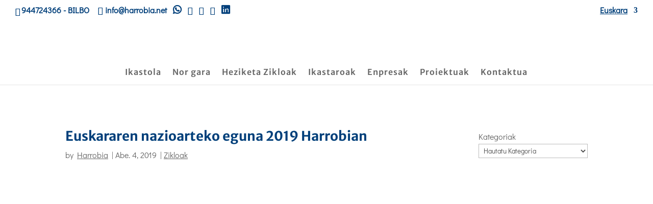

--- FILE ---
content_type: text/html; charset=UTF-8
request_url: https://harrobia.net/2019/12/euskararen-nazioarteko-eguna-2019/
body_size: 19910
content:
<!DOCTYPE html><html lang="eu"><head><style>img.lazy{min-height:1px}</style><link href="https://harrobia.net/wp-content/plugins/w3-total-cache/pub/js/lazyload.min.js" as="script"><meta charset="UTF-8" /><meta http-equiv="X-UA-Compatible" content="IE=edge"><link rel="stylesheet" media="print" onload="this.onload=null;this.media='all';" id="ao_optimized_gfonts" href="https://fonts.googleapis.com/css?family=Merriweather:400,300,900,700&#038;subset=latin&amp;display=swap"><link rel="pingback" href="https://harrobia.net/xmlrpc.php" /> <script type="text/javascript">document.documentElement.className = 'js';</script> <link rel="preconnect" href="https://fonts.gstatic.com" crossorigin /><script id="diviarea-loader">window.DiviPopupData=window.DiviAreaConfig={"zIndex":1000000,"animateSpeed":400,"triggerClassPrefix":"show-popup-","idAttrib":"data-popup","modalIndicatorClass":"is-modal","blockingIndicatorClass":"is-blocking","defaultShowCloseButton":true,"withCloseClass":"with-close","noCloseClass":"no-close","triggerCloseClass":"close","singletonClass":"single","darkModeClass":"dark","noShadowClass":"no-shadow","altCloseClass":"close-alt","popupSelector":".et_pb_section.popup","initializeOnEvent":"et_pb_after_init_modules","popupWrapperClass":"area-outer-wrap","fullHeightClass":"full-height","openPopupClass":"da-overlay-visible","overlayClass":"da-overlay","exitIndicatorClass":"on-exit","hoverTriggerClass":"on-hover","clickTriggerClass":"on-click","onExitDelay":2000,"notMobileClass":"not-mobile","notTabletClass":"not-tablet","notDesktopClass":"not-desktop","baseContext":"body","activePopupClass":"is-open","closeButtonClass":"da-close","withLoaderClass":"with-loader","debug":false,"ajaxUrl":"https:\/\/harrobia.net\/wp-admin\/admin-ajax.php","sys":[]};var divimode_loader=function(){"use strict";!function(t){t.DiviArea=t.DiviPopup={loaded:!1};var n=t.DiviArea,i=n.Hooks={},o={};function r(t,n,i){var r,e,c;if("string"==typeof t)if(o[t]){if(n)if((r=o[t])&&i)for(c=r.length;c--;)(e=r[c]).callback===n&&e.context===i&&(r[c]=!1);else for(c=r.length;c--;)r[c].callback===n&&(r[c]=!1)}else o[t]=[]}function e(t,n,i,r){if("string"==typeof t){var e={callback:n,priority:i,context:r},c=o[t];c?(c.push(e),c=function(t){var n,i,o,r,e=t.length;for(r=1;r<e;r++)for(n=t[r],i=r;i>0;i--)(o=t[i-1]).priority>n.priority&&(t[i]=o,t[i-1]=n);return t}(c)):c=[e],o[t]=c}}function c(t,n,i){"string"==typeof n&&(n=[n]);var r,e,c=[];for(r=0;r<n.length;r++)Array.prototype.push.apply(c,o[n[r]]);for(e=0;e<c.length;e++){var a=void 0;c[e]&&"function"==typeof c[e].callback&&("filter"===t?void 0!==(a=c[e].callback.apply(c[e].context,i))&&(i[0]=a):c[e].callback.apply(c[e].context,i))}if("filter"===t)return i[0]}i.silent=function(){return i},n.removeFilter=i.removeFilter=function(t,n){r(t,n)},n.removeAction=i.removeAction=function(t,n){r(t,n)},n.applyFilters=i.applyFilters=function(t){for(var n=[],i=arguments.length-1;i-- >0;)n[i]=arguments[i+1];return c("filter",t,n)},n.doAction=i.doAction=function(t){for(var n=[],i=arguments.length-1;i-- >0;)n[i]=arguments[i+1];c("action",t,n)},n.addFilter=i.addFilter=function(n,i,o,r){e(n,i,parseInt(o||10,10),r||t)},n.addAction=i.addAction=function(n,i,o,r){e(n,i,parseInt(o||10,10),r||t)},n.addActionOnce=i.addActionOnce=function(n,i,o,c){e(n,i,parseInt(o||10,10),c||t),e(n,(function(){r(n,i)}),1+parseInt(o||10,10),c||t)}}(window);return{}}();</script><meta name='robots' content='index, follow, max-image-preview:large, max-snippet:-1, max-video-preview:-1' /><link rel="alternate" hreflang="eu" href="https://harrobia.net/2019/12/euskararen-nazioarteko-eguna-2019/" /><link rel="alternate" hreflang="es" href="https://harrobia.net/es/2019/12/dia-internacional-del-euskera-2019-en-harrobia/" /><link rel="alternate" hreflang="x-default" href="https://harrobia.net/2019/12/euskararen-nazioarteko-eguna-2019/" /> <script>window._wca = window._wca || [];</script> <script type="text/javascript">let jqueryParams=[],jQuery=function(r){return jqueryParams=[...jqueryParams,r],jQuery},$=function(r){return jqueryParams=[...jqueryParams,r],$};window.jQuery=jQuery,window.$=jQuery;let customHeadScripts=!1;jQuery.fn=jQuery.prototype={},$.fn=jQuery.prototype={},jQuery.noConflict=function(r){if(window.jQuery)return jQuery=window.jQuery,$=window.jQuery,customHeadScripts=!0,jQuery.noConflict},jQuery.ready=function(r){jqueryParams=[...jqueryParams,r]},$.ready=function(r){jqueryParams=[...jqueryParams,r]},jQuery.load=function(r){jqueryParams=[...jqueryParams,r]},$.load=function(r){jqueryParams=[...jqueryParams,r]},jQuery.fn.ready=function(r){jqueryParams=[...jqueryParams,r]},$.fn.ready=function(r){jqueryParams=[...jqueryParams,r]};</script> <link media="all" href="https://harrobia.net/wp-content/cache/autoptimize/1/css/autoptimize_2c74d1fcbe246a43e91d13f9c2252bfe.css" rel="stylesheet"><link media="only screen and (max-width: 768px)" href="https://harrobia.net/wp-content/cache/autoptimize/1/css/autoptimize_6fe211f8bb15af76999ce9135805d7af.css" rel="stylesheet"><title>Euskararen nazioarteko eguna 2019 Harrobian - Harrobia | Lanbide heziketa Bizkaian</title><meta name="description" content="Harrobia Ikastolan EUSKARAREN NAZIOARTEKO EGUNA ospatu dugu. Hizlari ezberdinak izan ditugu, eskaintzen ditugun zikloen profesionalak gonbidatuz;" /><link rel="canonical" href="https://harrobia.net/2019/12/euskararen-nazioarteko-eguna-2019/" /><meta property="og:locale" content="en_US" /><meta property="og:type" content="article" /><meta property="og:title" content="Euskararen nazioarteko eguna 2019 Harrobian - Harrobia | Lanbide heziketa Bizkaian" /><meta property="og:description" content="Harrobia Ikastolan EUSKARAREN NAZIOARTEKO EGUNA ospatu dugu. Hizlari ezberdinak izan ditugu, eskaintzen ditugun zikloen profesionalak gonbidatuz;" /><meta property="og:url" content="https://harrobia.net/2019/12/euskararen-nazioarteko-eguna-2019/" /><meta property="og:site_name" content="CPIFP Harrobia LHII" /><meta property="article:publisher" content="https://www.facebook.com/HarrobiaIkastola" /><meta property="article:published_time" content="2019-12-04T08:30:10+00:00" /><meta property="article:modified_time" content="2019-12-04T13:42:41+00:00" /><meta property="og:image" content="https://harrobia.net/wp-content/uploads/2019/12/20191203_euskara-eguna-2.jpg" /><meta property="og:image:width" content="1890" /><meta property="og:image:height" content="1260" /><meta property="og:image:type" content="image/jpeg" /><meta name="author" content="Harrobia" /><meta name="twitter:card" content="summary_large_image" /><meta name="twitter:creator" content="@harrobiaikas" /><meta name="twitter:site" content="@harrobiaikas" /><meta name="twitter:label1" content="Written by" /><meta name="twitter:data1" content="Harrobia" /> <script type="application/ld+json" class="yoast-schema-graph">{"@context":"https://schema.org","@graph":[{"@type":"Article","@id":"https://harrobia.net/2019/12/euskararen-nazioarteko-eguna-2019/#article","isPartOf":{"@id":"https://harrobia.net/2019/12/euskararen-nazioarteko-eguna-2019/"},"author":{"name":"Harrobia","@id":"https://harrobia.net/#/schema/person/1d744cfed951cc4f6a3fca6f0b31f524"},"headline":"Euskararen nazioarteko eguna 2019 Harrobian","datePublished":"2019-12-04T08:30:10+00:00","dateModified":"2019-12-04T13:42:41+00:00","mainEntityOfPage":{"@id":"https://harrobia.net/2019/12/euskararen-nazioarteko-eguna-2019/"},"wordCount":65,"publisher":{"@id":"https://harrobia.net/#organization"},"image":{"@id":"https://harrobia.net/2019/12/euskararen-nazioarteko-eguna-2019/#primaryimage"},"thumbnailUrl":"https://harrobia.net/wp-content/uploads/2019/12/20191203_euskara-eguna-2.jpg","keywords":["Euskararen Eguna 2019"],"articleSection":["Zikloak"],"inLanguage":"eu"},{"@type":"WebPage","@id":"https://harrobia.net/2019/12/euskararen-nazioarteko-eguna-2019/","url":"https://harrobia.net/2019/12/euskararen-nazioarteko-eguna-2019/","name":"Euskararen nazioarteko eguna 2019 Harrobian - Harrobia | Lanbide heziketa Bizkaian","isPartOf":{"@id":"https://harrobia.net/#website"},"primaryImageOfPage":{"@id":"https://harrobia.net/2019/12/euskararen-nazioarteko-eguna-2019/#primaryimage"},"image":{"@id":"https://harrobia.net/2019/12/euskararen-nazioarteko-eguna-2019/#primaryimage"},"thumbnailUrl":"https://harrobia.net/wp-content/uploads/2019/12/20191203_euskara-eguna-2.jpg","datePublished":"2019-12-04T08:30:10+00:00","dateModified":"2019-12-04T13:42:41+00:00","description":"Harrobia Ikastolan EUSKARAREN NAZIOARTEKO EGUNA ospatu dugu. Hizlari ezberdinak izan ditugu, eskaintzen ditugun zikloen profesionalak gonbidatuz;","breadcrumb":{"@id":"https://harrobia.net/2019/12/euskararen-nazioarteko-eguna-2019/#breadcrumb"},"inLanguage":"eu","potentialAction":[{"@type":"ReadAction","target":["https://harrobia.net/2019/12/euskararen-nazioarteko-eguna-2019/"]}]},{"@type":"ImageObject","inLanguage":"eu","@id":"https://harrobia.net/2019/12/euskararen-nazioarteko-eguna-2019/#primaryimage","url":"https://harrobia.net/wp-content/uploads/2019/12/20191203_euskara-eguna-2.jpg","contentUrl":"https://harrobia.net/wp-content/uploads/2019/12/20191203_euskara-eguna-2.jpg","width":1890,"height":1260},{"@type":"BreadcrumbList","@id":"https://harrobia.net/2019/12/euskararen-nazioarteko-eguna-2019/#breadcrumb","itemListElement":[{"@type":"ListItem","position":1,"name":"Home","item":"https://harrobia.net/es/"},{"@type":"ListItem","position":2,"name":"Euskararen nazioarteko eguna 2019 Harrobian"}]},{"@type":"WebSite","@id":"https://harrobia.net/#website","url":"https://harrobia.net/","name":"CPIFP Harrobia LHII","description":"Lanbide Heziketa Bizkaian","publisher":{"@id":"https://harrobia.net/#organization"},"potentialAction":[{"@type":"SearchAction","target":{"@type":"EntryPoint","urlTemplate":"https://harrobia.net/?s={search_term_string}"},"query-input":{"@type":"PropertyValueSpecification","valueRequired":true,"valueName":"search_term_string"}}],"inLanguage":"eu"},{"@type":"Organization","@id":"https://harrobia.net/#organization","name":"Harrobia Ikastola","url":"https://harrobia.net/","logo":{"@type":"ImageObject","inLanguage":"eu","@id":"https://harrobia.net/#/schema/logo/image/","url":"https://harrobia.net/wp-content/uploads/2014/07/harrobia.png","contentUrl":"https://harrobia.net/wp-content/uploads/2014/07/harrobia.png","width":256,"height":71,"caption":"Harrobia Ikastola"},"image":{"@id":"https://harrobia.net/#/schema/logo/image/"},"sameAs":["https://www.facebook.com/HarrobiaIkastola","https://x.com/harrobiaikas","https://www.instagram.com/harrobiaikastola","https://www.youtube.com/user/IbarezkerraBilbo"]},{"@type":"Person","@id":"https://harrobia.net/#/schema/person/1d744cfed951cc4f6a3fca6f0b31f524","name":"Harrobia","image":{"@type":"ImageObject","inLanguage":"eu","@id":"https://harrobia.net/#/schema/person/image/","url":"https://secure.gravatar.com/avatar/1612bf25e223eceb52dad98cf1059e32644be96e26361dd982cbd02be97556f3?s=96&d=mm&r=g","contentUrl":"https://secure.gravatar.com/avatar/1612bf25e223eceb52dad98cf1059e32644be96e26361dd982cbd02be97556f3?s=96&d=mm&r=g","caption":"Harrobia"}}]}</script>  <script type='application/javascript'  id='pys-version-script'>console.log('PixelYourSite Free version 11.1.5.2');</script> <link rel='dns-prefetch' href='//static.addtoany.com' /><link rel='dns-prefetch' href='//stats.wp.com' /><link href='https://ajax.googleapis.com' rel='preconnect' /><link href='https://fonts.gstatic.com' crossorigin='anonymous' rel='preconnect' /><link rel="alternate" type="application/rss+xml" title="CPIFP Harrobia LHII &raquo; Jarioa" href="https://harrobia.net/feed/" /><link rel="alternate" type="application/rss+xml" title="CPIFP Harrobia LHII &raquo; Iruzkinen jarioa" href="https://harrobia.net/comments/feed/" /><link rel="alternate" type="application/rss+xml" title="CPIFP Harrobia LHII &raquo; Euskararen nazioarteko eguna 2019 Harrobian bidalketako iruzkinen jarioa" href="https://harrobia.net/2019/12/euskararen-nazioarteko-eguna-2019/feed/" /><link rel="alternate" title="oEmbed (JSON)" type="application/json+oembed" href="https://harrobia.net/wp-json/oembed/1.0/embed?url=https%3A%2F%2Fharrobia.net%2F2019%2F12%2Feuskararen-nazioarteko-eguna-2019%2F" /><link rel="alternate" title="oEmbed (XML)" type="text/xml+oembed" href="https://harrobia.net/wp-json/oembed/1.0/embed?url=https%3A%2F%2Fharrobia.net%2F2019%2F12%2Feuskararen-nazioarteko-eguna-2019%2F&#038;format=xml" /><meta content="Harrobia Lanbide Heziketa v.1.0.0" name="generator"/> <script type="text/javascript" id="wpml-cookie-js-extra">var wpml_cookies = {"wp-wpml_current_language":{"value":"eu","expires":1,"path":"/"}};
var wpml_cookies = {"wp-wpml_current_language":{"value":"eu","expires":1,"path":"/"}};
//# sourceURL=wpml-cookie-js-extra</script> <script type="text/javascript" src="https://harrobia.net/wp-content/cache/autoptimize/1/js/autoptimize_single_f3606e4db5e156a1b086bcfeb3b2d9b4.js" id="wpml-cookie-js" defer="defer" data-wp-strategy="defer"></script> <script type="text/javascript" id="addtoany-core-js-before">window.a2a_config=window.a2a_config||{};a2a_config.callbacks=[];a2a_config.overlays=[];a2a_config.templates={};a2a_localize = {
	Share: "Share",
	Save: "Save",
	Subscribe: "Subscribe",
	Email: "Email",
	Bookmark: "Bookmark",
	ShowAll: "Show all",
	ShowLess: "Show less",
	FindServices: "Find service(s)",
	FindAnyServiceToAddTo: "Instantly find any service to add to",
	PoweredBy: "Powered by",
	ShareViaEmail: "Share via email",
	SubscribeViaEmail: "Subscribe via email",
	BookmarkInYourBrowser: "Bookmark in your browser",
	BookmarkInstructions: "Press Ctrl+D or \u2318+D to bookmark this page",
	AddToYourFavorites: "Add to your favorites",
	SendFromWebOrProgram: "Send from any email address or email program",
	EmailProgram: "Email program",
	More: "More&#8230;",
	ThanksForSharing: "Thanks for sharing!",
	ThanksForFollowing: "Thanks for following!"
};

a2a_config.icon_color="transparent,#003b71";

//# sourceURL=addtoany-core-js-before</script> <script type="text/javascript" defer src="https://static.addtoany.com/menu/page.js" id="addtoany-core-js"></script> <script type="text/javascript" id="jquery-core-js-extra">var pysFacebookRest = {"restApiUrl":"https://harrobia.net/wp-json/pys-facebook/v1/event","debug":""};
//# sourceURL=jquery-core-js-extra</script> <script type="text/javascript" src="https://harrobia.net/wp-includes/js/jquery/jquery.min.js" id="jquery-core-js"></script> <script type="text/javascript" src="https://harrobia.net/wp-includes/js/jquery/jquery-migrate.min.js" id="jquery-migrate-js"></script> <script type="text/javascript" id="jquery-js-after">jqueryParams.length&&$.each(jqueryParams,function(e,r){if("function"==typeof r){var n=String(r);n.replace("$","jQuery");var a=new Function("return "+n)();$(document).ready(a)}});
//# sourceURL=jquery-js-after</script> <script type="text/javascript" defer src="https://harrobia.net/wp-content/plugins/add-to-any/addtoany.min.js" id="addtoany-jquery-js"></script> <script type="text/javascript" src="https://harrobia.net/wp-content/cache/autoptimize/1/js/autoptimize_single_bc25a68866d292ef47bb832eb3532d86.js" id="osm-ol-library-js"></script> <script type="text/javascript" src="https://harrobia.net/wp-content/cache/autoptimize/1/js/autoptimize_single_597d5a628786f3031396519ec07d0599.js" id="osm-osm-library-js"></script> <script type="text/javascript" src="https://harrobia.net/wp-content/cache/autoptimize/1/js/autoptimize_single_1716f5d361462488e2f68f75653a5290.js" id="osm-harbours-library-js"></script> <script type="text/javascript" src="https://harrobia.net/wp-content/cache/autoptimize/1/js/autoptimize_single_ce13632a2a809cc3c876650223b774a0.js" id="osm-map-utils-library-js"></script> <script type="text/javascript" src="https://harrobia.net/wp-content/cache/autoptimize/1/js/autoptimize_single_334e3d08493eba0c7ffbeec7fafdd8be.js" id="osm-utilities-library-js"></script> <script type="text/javascript" src="https://harrobia.net/wp-content/cache/autoptimize/1/js/autoptimize_single_994e55a4bcfbf4e0e8b1c1d7494fb679.js" id="OsmScript-js"></script> <script type="text/javascript" src="https://harrobia.net/wp-content/plugins/osm/js/polyfill/v2/polyfill.min.js?features=requestAnimationFrame%2CElement.prototype.classList%2CURL&amp;ver=6.9" id="osm-polyfill-js"></script> <script type="text/javascript" src="https://harrobia.net/wp-content/cache/autoptimize/1/js/autoptimize_single_d780cf740f6d55dc8e0182ae7dbaa51c.js" id="osm-ol3-library-js"></script> <script type="text/javascript" src="https://harrobia.net/wp-content/cache/autoptimize/1/js/autoptimize_single_617d3d8b8b517ddacc312957902814dd.js" id="osm-ol3-ext-library-js"></script> <script type="text/javascript" src="https://harrobia.net/wp-content/cache/autoptimize/1/js/autoptimize_single_3d5bf56970b9d69bc623794ceffae744.js" id="osm-ol3-metabox-events-js"></script> <script type="text/javascript" src="https://harrobia.net/wp-content/cache/autoptimize/1/js/autoptimize_single_fc47214ab3f32d5ad24c21856dfce3dd.js" id="osm-map-startup-js"></script> <script type="text/javascript" id="wc-address-autocomplete-common-js-extra">var wc_address_autocomplete_common_params = {"address_providers":"[{\"id\":\"woocommerce_payments\",\"name\":\"WooCommerce Payments\",\"branding_html\":\"Powered by\u00a0\\u003Cimg style=\\\"height: 15px;width: 45px;margin-bottom: -2px\\\" src=\\\"https://harrobia.net/wp-content/plugins/woocommerce/assets/images/address-autocomplete/google.svg\\\" alt=\\\"Google logo\\\" /\\u003E\"}]"};
//# sourceURL=wc-address-autocomplete-common-js-extra</script> <script type="text/javascript" src="https://harrobia.net/wp-content/plugins/woocommerce/assets/js/frontend/utils/address-autocomplete-common.min.js" id="wc-address-autocomplete-common-js" defer="defer" data-wp-strategy="defer"></script> <script type="text/javascript" src="https://harrobia.net/wp-content/plugins/woocommerce/assets/js/dompurify/purify.min.js" id="wc-dompurify-js" defer="defer" data-wp-strategy="defer"></script> <script type="text/javascript" src="https://harrobia.net/wp-content/plugins/woocommerce/assets/js/frontend/address-autocomplete.min.js" id="wc-address-autocomplete-js" defer="defer" data-wp-strategy="defer"></script> <script type="text/javascript" src="https://harrobia.net/wp-content/plugins/woocommerce/assets/js/jquery-blockui/jquery.blockUI.min.js" id="wc-jquery-blockui-js" defer="defer" data-wp-strategy="defer"></script> <script type="text/javascript" src="https://harrobia.net/wp-content/plugins/woocommerce/assets/js/js-cookie/js.cookie.min.js" id="wc-js-cookie-js" defer="defer" data-wp-strategy="defer"></script> <script type="text/javascript" id="woocommerce-js-extra">var woocommerce_params = {"ajax_url":"/wp-admin/admin-ajax.php","wc_ajax_url":"/?wc-ajax=%%endpoint%%","i18n_password_show":"Erakutsi pasahitza","i18n_password_hide":"Ezkutatu pasahitza"};
//# sourceURL=woocommerce-js-extra</script> <script type="text/javascript" src="https://harrobia.net/wp-content/plugins/woocommerce/assets/js/frontend/woocommerce.min.js" id="woocommerce-js" defer="defer" data-wp-strategy="defer"></script> <script type="text/javascript" src="https://harrobia.net/wp-content/plugins/popups-for-divi/scripts/ie-compat.min.js" id="dap-ie-js"></script> <script type="text/javascript" id="WCPAY_ASSETS-js-extra">var wcpayAssets = {"url":"https://harrobia.net/wp-content/plugins/woocommerce-payments/dist/"};
//# sourceURL=WCPAY_ASSETS-js-extra</script> <script type="text/javascript" src="https://stats.wp.com/s-202604.js" id="woocommerce-analytics-js" defer="defer" data-wp-strategy="defer"></script> <script type="text/javascript" src="https://harrobia.net/wp-content/plugins/pixelyoursite/dist/scripts/jquery.bind-first-0.2.3.min.js" id="jquery-bind-first-js"></script> <script type="text/javascript" src="https://harrobia.net/wp-content/plugins/pixelyoursite/dist/scripts/js.cookie-2.1.3.min.js" id="js-cookie-pys-js"></script> <script type="text/javascript" src="https://harrobia.net/wp-content/plugins/pixelyoursite/dist/scripts/tld.min.js" id="js-tld-js"></script> <script type="text/javascript" id="pys-js-extra">var pysOptions = {"staticEvents":{"facebook":{"init_event":[{"delay":0,"type":"static","ajaxFire":false,"name":"PageView","pixelIds":["341738676533462"],"eventID":"f93120b6-fc84-42bd-a7a9-a612b662704b","params":{"post_category":"Zikloak","page_title":"Euskararen nazioarteko eguna 2019 Harrobian","post_type":"post","post_id":27319,"plugin":"PixelYourSite","user_role":"guest","event_url":"harrobia.net/2019/12/euskararen-nazioarteko-eguna-2019/"},"e_id":"init_event","ids":[],"hasTimeWindow":false,"timeWindow":0,"woo_order":"","edd_order":""}]}},"dynamicEvents":[],"triggerEvents":[],"triggerEventTypes":[],"facebook":{"pixelIds":["341738676533462"],"advancedMatching":[],"advancedMatchingEnabled":false,"removeMetadata":false,"wooVariableAsSimple":false,"serverApiEnabled":true,"wooCRSendFromServer":false,"send_external_id":null,"enabled_medical":false,"do_not_track_medical_param":["event_url","post_title","page_title","landing_page","content_name","categories","category_name","tags"],"meta_ldu":false},"debug":"","siteUrl":"https://harrobia.net","ajaxUrl":"https://harrobia.net/wp-admin/admin-ajax.php","ajax_event":"1534ccc2cf","enable_remove_download_url_param":"1","cookie_duration":"7","last_visit_duration":"60","enable_success_send_form":"","ajaxForServerEvent":"1","ajaxForServerStaticEvent":"1","useSendBeacon":"1","send_external_id":"1","external_id_expire":"180","track_cookie_for_subdomains":"1","google_consent_mode":"1","gdpr":{"ajax_enabled":false,"all_disabled_by_api":false,"facebook_disabled_by_api":false,"analytics_disabled_by_api":false,"google_ads_disabled_by_api":false,"pinterest_disabled_by_api":false,"bing_disabled_by_api":false,"reddit_disabled_by_api":false,"externalID_disabled_by_api":false,"facebook_prior_consent_enabled":true,"analytics_prior_consent_enabled":true,"google_ads_prior_consent_enabled":null,"pinterest_prior_consent_enabled":true,"bing_prior_consent_enabled":true,"cookiebot_integration_enabled":false,"cookiebot_facebook_consent_category":"marketing","cookiebot_analytics_consent_category":"statistics","cookiebot_tiktok_consent_category":"marketing","cookiebot_google_ads_consent_category":"marketing","cookiebot_pinterest_consent_category":"marketing","cookiebot_bing_consent_category":"marketing","consent_magic_integration_enabled":false,"real_cookie_banner_integration_enabled":false,"cookie_notice_integration_enabled":false,"cookie_law_info_integration_enabled":false,"analytics_storage":{"enabled":true,"value":"granted","filter":false},"ad_storage":{"enabled":true,"value":"granted","filter":false},"ad_user_data":{"enabled":true,"value":"granted","filter":false},"ad_personalization":{"enabled":true,"value":"granted","filter":false}},"cookie":{"disabled_all_cookie":false,"disabled_start_session_cookie":false,"disabled_advanced_form_data_cookie":false,"disabled_landing_page_cookie":false,"disabled_first_visit_cookie":false,"disabled_trafficsource_cookie":false,"disabled_utmTerms_cookie":false,"disabled_utmId_cookie":false},"tracking_analytics":{"TrafficSource":"direct","TrafficLanding":"undefined","TrafficUtms":[],"TrafficUtmsId":[]},"GATags":{"ga_datalayer_type":"default","ga_datalayer_name":"dataLayerPYS"},"woo":{"enabled":true,"enabled_save_data_to_orders":true,"addToCartOnButtonEnabled":true,"addToCartOnButtonValueEnabled":true,"addToCartOnButtonValueOption":"price","singleProductId":null,"removeFromCartSelector":"form.woocommerce-cart-form .remove","addToCartCatchMethod":"add_cart_hook","is_order_received_page":false,"containOrderId":false},"edd":{"enabled":false},"cache_bypass":"1769059841"};
//# sourceURL=pys-js-extra</script> <script type="text/javascript" src="https://harrobia.net/wp-content/cache/autoptimize/1/js/autoptimize_single_b29cde9ee173823948f31aa48bf1e4b0.js" id="pys-js"></script> <link rel="https://api.w.org/" href="https://harrobia.net/wp-json/" /><link rel="alternate" title="JSON" type="application/json" href="https://harrobia.net/wp-json/wp/v2/posts/27319" /><link rel="EditURI" type="application/rsd+xml" title="RSD" href="https://harrobia.net/xmlrpc.php?rsd" /><meta name="generator" content="WordPress 6.9" /><meta name="generator" content="WooCommerce 10.4.3" /><link rel='shortlink' href='https://harrobia.net/?p=27319' /><meta name="generator" content="WPML ver:4.8.6 stt:16,2;" /> <script type="text/javascript">/**  all layers have to be in this global array - in further process each map will have something like vectorM[map_ol3js_n][layer_n] */
var vectorM = [[]];


/** put translations from PHP/mo to JavaScript */
var translations = [];

/** global GET-Parameters */
var HTTP_GET_VARS = [];</script><meta name="viewport" content="width=device-width, initial-scale=0.86, maximum-scale=2.0, user-scalable=1" /> <noscript><style>.woocommerce-product-gallery{ opacity: 1 !important; }</style></noscript><link rel="stylesheet" href="https://use.fontawesome.com/releases/v5.8.1/css/all.css" integrity="sha384-50oBUHEmvpQ+1lW4y57PTFmhCaXp0ML5d60M1M7uH2+nqUivzIebhndOJK28anvf" crossorigin="anonymous"> <script>jQuery(function($){
	$('#et-info .et-social-icons').prependTo('#et-secondary-menu');
	$('#et-secondary-menu .et_duplicate_social_icons').remove();
});</script> <link rel="icon" href="https://harrobia.net/wp-content/uploads/2025/09/cropped-Harrobia-Ikastola-32x32.png" sizes="32x32" /><link rel="icon" href="https://harrobia.net/wp-content/uploads/2025/09/cropped-Harrobia-Ikastola-192x192.png" sizes="192x192" /><link rel="apple-touch-icon" href="https://harrobia.net/wp-content/uploads/2025/09/cropped-Harrobia-Ikastola-180x180.png" /><meta name="msapplication-TileImage" content="https://harrobia.net/wp-content/uploads/2025/09/cropped-Harrobia-Ikastola-270x270.png" /></head><body class="wp-singular post-template-default single single-post postid-27319 single-format-standard wp-theme-Divi wp-child-theme-harrobia-child theme-Divi et-tb-has-template et-tb-has-body do-etfw woocommerce-no-js et_bloom et_button_icon_visible et_button_custom_icon et_pb_button_helper_class et_fullwidth_nav et_fullwidth_secondary_nav et_fixed_nav et_show_nav et_pb_show_title et_secondary_nav_enabled et_secondary_nav_two_panels et_primary_nav_dropdown_animation_expand et_secondary_nav_dropdown_animation_expand et_header_style_centered et_pb_footer_columns1 et_cover_background et_pb_gutter et_pb_gutters3 et_divi_theme et-db"><div id="page-container"><div id="top-header"><div class="container clearfix"><div id="et-info"> <span id="et-info-phone"><a href="tel:944724366" title="Telefonoa">944724366</a> - BILBO</span> <a href="mailto:info@harrobia.net"><span id="et-info-email">info@harrobia.net</span></a><ul class="et-social-icons"><li class="et-social-icon"> <a href="tel:+34688643229" class="icon"> <span>WhatsApp</span><i style="font-size: 1.35em;" class="fab fa-whatsapp"></i> </a></li><li class="et-social-icon et-social-instagram"> <a href="https://www.instagram.com/harrobiaikastola/" class="icon"> <span>Instagram</span> </a></li><li class="et-social-icon et-social-facebook"> <a href="https://www.facebook.com/HarrobiaIkastola" class="icon"> <span>Facebook</span> </a></li><li class="et-social-icon et-social-youtube"> <a href="https://www.youtube.com/user/IbarezkerraBilbo" class="icon"> <span>YouTube</span> </a></li><li class="et-social-icon"> <a href="https://www.linkedin.com/school/harrobia-ikastola-fp/" class="icon"> <span>LinkedIn</span><i style="font-size: 1.35em;" class="fab fa-linkedin"></i> </a></li></ul></div><div id="et-secondary-menu"><div class="et_duplicate_social_icons"><ul class="et-social-icons"><li class="et-social-icon"> <a href="tel:+34688643229" class="icon"> <span>WhatsApp</span><i style="font-size: 1.35em;" class="fab fa-whatsapp"></i> </a></li><li class="et-social-icon et-social-instagram"> <a href="https://www.instagram.com/harrobiaikastola/" class="icon"> <span>Instagram</span> </a></li><li class="et-social-icon et-social-facebook"> <a href="https://www.facebook.com/HarrobiaIkastola" class="icon"> <span>Facebook</span> </a></li><li class="et-social-icon et-social-youtube"> <a href="https://www.youtube.com/user/IbarezkerraBilbo" class="icon"> <span>YouTube</span> </a></li><li class="et-social-icon"> <a href="https://www.linkedin.com/school/harrobia-ikastola-fp/" class="icon"> <span>LinkedIn</span><i style="font-size: 1.35em;" class="fab fa-linkedin"></i> </a></li></ul></div><ul id="et-secondary-nav" class="menu"><li class="menu-item-language menu-item-language-current menu-item wpml-ls-slot-273 wpml-ls-item wpml-ls-item-eu wpml-ls-current-language wpml-ls-menu-item wpml-ls-first-item menu-item-type-wpml_ls_menu_item menu-item-object-wpml_ls_menu_item menu-item-has-children menu-item-wpml-ls-273-eu"><a href="https://harrobia.net/2019/12/euskararen-nazioarteko-eguna-2019/" role="menuitem"><span class="wpml-ls-native" lang="eu">Euskara</span></a><ul class="sub-menu"><li class="menu-item-language menu-item wpml-ls-slot-273 wpml-ls-item wpml-ls-item-es wpml-ls-menu-item wpml-ls-last-item menu-item-type-wpml_ls_menu_item menu-item-object-wpml_ls_menu_item menu-item-wpml-ls-273-es"><a href="https://harrobia.net/es/2019/12/dia-internacional-del-euskera-2019-en-harrobia/" title="Switch to Castellano(Castellano)" aria-label="Switch to Castellano(Castellano)" role="menuitem"><span class="wpml-ls-native" lang="es">Castellano</span></a></li></ul></li></ul><a href="https://harrobia.net/saskia/" class="et-cart-info"> <span>0 Items</span> </a></div></div></div><header id="main-header" data-height-onload="100"><div class="container clearfix et_menu_container"><div class="logo_container"> <span class="logo_helper"></span> <a href="https://harrobia.net/"> <img class="lazy" src="data:image/svg+xml,%3Csvg%20xmlns='http://www.w3.org/2000/svg'%20viewBox='0%200%20577%20280'%3E%3C/svg%3E" data-src="https://harrobia.net/wp-content/uploads/2025/09/Harrobia-Ikastola-1.jpg" width="577" height="280" alt="CPIFP Harrobia LHII" id="logo" data-height-percentage="100" /> </a></div><div id="et-top-navigation" data-height="100" data-fixed-height="45"><nav id="top-menu-nav"><ul id="top-menu" class="nav"><li id="menu-item-53938" class="menu-item menu-item-type-post_type menu-item-object-page menu-item-home menu-item-53938"><a href="https://harrobia.net/">Ikastola</a></li><li id="menu-item-955" class="menu-item menu-item-type-post_type menu-item-object-page menu-item-955"><a href="https://harrobia.net/nor-gara/">Nor gara</a></li><li id="menu-item-12166" class="menu-item menu-item-type-post_type menu-item-object-page menu-item-12166"><a href="https://harrobia.net/zikloak/">Heziketa  Zikloak</a></li><li id="menu-item-50648" class="menu-item menu-item-type-post_type menu-item-object-page menu-item-50648"><a href="https://harrobia.net/ikastaroak/">Ikastaroak</a></li><li id="menu-item-3664" class="menu-item menu-item-type-post_type menu-item-object-page menu-item-3664"><a href="https://harrobia.net/enpresak/">Enpresak</a></li><li id="menu-item-9083" class="menu-item menu-item-type-post_type menu-item-object-page menu-item-9083"><a href="https://harrobia.net/proiektuak/">Proiektuak</a></li><li id="menu-item-590" class="menu-item menu-item-type-post_type menu-item-object-page menu-item-590"><a href="https://harrobia.net/kontaktua/">Kontaktua</a></li></ul></nav><div id="et_mobile_nav_menu"><div class="mobile_nav closed"> <span class="select_page">Aukeratu orrialdea</span> <span class="mobile_menu_bar mobile_menu_bar_toggle"></span></div></div></div></div></header><div id="et-main-area"><div id="main-content"><div id="et-boc" class="et-boc"><div class="et-l et-l--body"><div class="et_builder_inner_content et_pb_gutters3"><div class="et_pb_section et_pb_section_0_tb_body et_section_regular" ><div class="et_pb_row et_pb_row_0_tb_body"><div class="et_pb_column et_pb_column_3_4 et_pb_column_0_tb_body  et_pb_css_mix_blend_mode_passthrough"><div class="et_pb_module et_pb_post_title et_pb_post_title_0_tb_body et_pb_bg_layout_light  et_pb_text_align_left"   ><div class="et_pb_title_container"><h1 class="entry-title">Euskararen nazioarteko eguna 2019 Harrobian</h1><p class="et_pb_title_meta_container"> by <span class="author vcard"><a href="https://harrobia.net/author/administratzailea/" title="Posts by Harrobia" rel="author">Harrobia</a></span> | <span class="published">Abe. 4, 2019</span> | <a href="https://harrobia.net/kategoria/zikloak/" rel="category tag">Zikloak</a></p></div><div class="et_pb_title_featured_container"><span class="et_pb_image_wrap"><img fetchpriority="high" decoding="async" width="1890" height="1260" src="data:image/svg+xml,%3Csvg%20xmlns='http://www.w3.org/2000/svg'%20viewBox='0%200%201890%201260'%3E%3C/svg%3E" data-src="https://harrobia.net/wp-content/uploads/2019/12/20191203_euskara-eguna-2.jpg" alt="" title="20191203_euskara eguna (2)" data-srcset="https://harrobia.net/wp-content/uploads/2019/12/20191203_euskara-eguna-2.jpg 1890w, https://harrobia.net/wp-content/uploads/2019/12/20191203_euskara-eguna-2-1280x853.jpg 1280w, https://harrobia.net/wp-content/uploads/2019/12/20191203_euskara-eguna-2-980x653.jpg 980w, https://harrobia.net/wp-content/uploads/2019/12/20191203_euskara-eguna-2-480x320.jpg 480w" data-sizes="(min-width: 0px) and (max-width: 480px) 480px, (min-width: 481px) and (max-width: 980px) 980px, (min-width: 981px) and (max-width: 1280px) 1280px, (min-width: 1281px) 1890px, 100vw" class="wp-image-27322 lazy" /></span></div></div><div class="et_pb_module et_pb_post_content et_pb_post_content_0_tb_body"><p>Harrobia Ikastolan <strong>EUSKARAREN NAZIOARTEKO EGUNA</strong> ospatu dugu. Hizlari ezberdinak izan ditugu, eskaintzen ditugun zikloen profesionalak gonbidatuz; sektoreetan euskarak duen garrantzia azpimarratzeko.</p><p>Kiroleko zikoko gonbidatua Irati Anda eskalatzailea izan da, 3D eta Bideo-jokoak zikloan Eider Eibar disenatzaile grafikoa, Informatikan Jabi Alfaro Elkartenet enpresakoa eta Marketinean Malen Ulazia Bürutu agentzian lan egiten duen profesionala.</p><p>Mila esker hizlari guztiei berarien esperientziak kontatzeagatik!</p><p>&nbsp;</p><table><tbody><tr><td><a href="https://harrobia.net/wp-content/uploads/2019/12/20191203_euskara-eguna-1-scaled.jpg" target="_blank" rel="noopener noreferrer"><noscript><img decoding="async" class="aligncenter wp-image-12700  lazy" src="data:image/svg+xml,%3Csvg%20xmlns='http://www.w3.org/2000/svg'%20viewBox='0%200%20255%20112'%3E%3C/svg%3E" data-src="https://harrobia.net/wp-content/uploads/2019/12/20191203_euskara-eguna-1-scaled.jpg" alt="Euskararen nazioarteko eguna 2019" width="255" height="112" /></noscript><img decoding="async" class="lazyload aligncenter wp-image-12700 " src='data:image/svg+xml,%3Csvg%20xmlns=%22http://www.w3.org/2000/svg%22%20viewBox=%220%200%20255%20112%22%3E%3C/svg%3E' data-src="https://harrobia.net/wp-content/uploads/2019/12/20191203_euskara-eguna-1-scaled.jpg" alt="Euskararen nazioarteko eguna 2019" width="255" height="112" /></a></td><td><a href="https://harrobia.net/wp-content/uploads/2019/12/20191203_euskara-eguna-3.jpeg" target="_blank" rel="noopener noreferrer"><noscript><img decoding="async" class="aligncenter wp-image-12699  lazy" src="data:image/svg+xml,%3Csvg%20xmlns='http://www.w3.org/2000/svg'%20viewBox='0%200%20209%20117'%3E%3C/svg%3E" data-src="https://harrobia.net/wp-content/uploads/2019/12/20191203_euskara-eguna-3.jpeg" alt="Euskararen nazioarteko eguna 2019" width="209" height="117" /></noscript><img decoding="async" class="lazyload aligncenter wp-image-12699 " src='data:image/svg+xml,%3Csvg%20xmlns=%22http://www.w3.org/2000/svg%22%20viewBox=%220%200%20209%20117%22%3E%3C/svg%3E' data-src="https://harrobia.net/wp-content/uploads/2019/12/20191203_euskara-eguna-3.jpeg" alt="Euskararen nazioarteko eguna 2019" width="209" height="117" /></a></td><td><a href="https://harrobia.net/wp-content/uploads/2019/12/20191203_euskara-eguna-2.jpg" target="_blank" rel="noopener noreferrer"><noscript><img decoding="async" class="aligncenter wp-image-12702  lazy" src="data:image/svg+xml,%3Csvg%20xmlns='http://www.w3.org/2000/svg'%20viewBox='0%200%20164%20110'%3E%3C/svg%3E" data-src="https://harrobia.net/wp-content/uploads/2019/12/20191203_euskara-eguna-2.jpg" alt="Euskararen nazioarteko eguna 2019" width="164" height="110" /></noscript><img decoding="async" class="lazyload aligncenter wp-image-12702 " src='data:image/svg+xml,%3Csvg%20xmlns=%22http://www.w3.org/2000/svg%22%20viewBox=%220%200%20164%20110%22%3E%3C/svg%3E' data-src="https://harrobia.net/wp-content/uploads/2019/12/20191203_euskara-eguna-2.jpg" alt="Euskararen nazioarteko eguna 2019" width="164" height="110" /></a></td><td><a href="https://harrobia.net/wp-content/uploads/2019/12/20191203_euskara-eguna-1.jpeg" target="_blank" rel="noopener noreferrer"><noscript><img decoding="async" class="aligncenter wp-image-12702  lazy" src="data:image/svg+xml,%3Csvg%20xmlns='http://www.w3.org/2000/svg'%20viewBox='0%200%20166%20105'%3E%3C/svg%3E" data-src="https://harrobia.net/wp-content/uploads/2019/12/20191203_euskara-eguna-1.jpeg" alt="Euskararen nazioarteko eguna 2019" width="166" height="105" /></noscript><img decoding="async" class="lazyload aligncenter wp-image-12702 " src='data:image/svg+xml,%3Csvg%20xmlns=%22http://www.w3.org/2000/svg%22%20viewBox=%220%200%20166%20105%22%3E%3C/svg%3E' data-src="https://harrobia.net/wp-content/uploads/2019/12/20191203_euskara-eguna-1.jpeg" alt="Euskararen nazioarteko eguna 2019" width="166" height="105" /></a></td></tr></tbody></table> <span class="et_bloom_bottom_trigger"></span></div></div><div class="et_pb_column et_pb_column_1_4 et_pb_column_1_tb_body  et_pb_css_mix_blend_mode_passthrough et-last-child"><div class="et_pb_module et_pb_sidebar_0_tb_body et_pb_widget_area clearfix et_pb_widget_area_left et_pb_bg_layout_light et_pb_sidebar_no_border"><div id="block-6" class="et_pb_widget widget_block widget_categories"><div class="wp-block-categories-dropdown wp-block-categories"><label class="wp-block-categories__label" for="wp-block-categories-1">Kategoriak</label><select  name='category_name' id='wp-block-categories-1' class='postform'><option value='-1'>Hautatu Kategoria</option><option class="level-0" value="3d-gamifikazioa-eta-bideo-jokoak">3D, Gamifikazioa eta Bideo-jokoak</option><option class="level-0" value="berdintasuna">Berdintasuna</option><option class="level-0" value="bioteknologia-eta-osasuna">Bioteknologia eta Osasuna</option><option class="level-0" value="digitalizazioa-eta-konektibitatea">Digitalizazioa eta Konektibitatea</option><option class="level-0" value="ekintzailetza">Ekintzailetza</option><option class="level-0" value="erasmus">Erasmus</option><option class="level-0" value="errealitate-birtuala-areagotua-fusionatua">Errealitate Birtuala, Areagotua, Fusionatua</option><option class="level-0" value="euskara">Euskara</option><option class="level-0" value="industria-4-0-eta-fabrikazio-aurreratua">Industria 4.0 eta Fabrikazio Aurreratua</option><option class="level-0" value="ingurune-elkarreragileak">Ingurune Elkarreragileak</option><option class="level-0" value="jardunaldiak">Jardunaldiak</option><option class="level-0" value="kirola-eta-berrikuntza">Kirola eta Berrikuntza</option><option class="level-0" value="lh-duala">LH Duala</option><option class="level-0" value="marketina-digitala">Marketina Digitala</option><option class="level-0" value="marketing-analytics-eta-social-ads">Marketing Analytics eta Social Ads</option><option class="level-0" value="nazioartekotzea">Nazioartekotzea</option><option class="level-0" value="soluzio-disruptibo-eta-berritzaileak">Soluzio Disruptibo eta Berritzaileak</option><option class="level-0" value="uncategorized">Uncategorized</option><option class="level-0" value="zahartze-aktiboa">Zahartze aktiboa</option><option class="level-0" value="zikloak">Zikloak</option><option class="level-0" value="ziurtagiri-profesionalak">Ziurtagiri profesionalak</option> </select><script type="text/javascript">( ( [ dropdownId, homeUrl ] ) => {
		const dropdown = document.getElementById( dropdownId );
		function onSelectChange() {
			setTimeout( () => {
				if ( 'escape' === dropdown.dataset.lastkey ) {
					return;
				}
				if ( dropdown.value && dropdown instanceof HTMLSelectElement ) {
					const url = new URL( homeUrl );
					url.searchParams.set( dropdown.name, dropdown.value );
					location.href = url.href;
				}
			}, 250 );
		}
		function onKeyUp( event ) {
			if ( 'Escape' === event.key ) {
				dropdown.dataset.lastkey = 'escape';
			} else {
				delete dropdown.dataset.lastkey;
			}
		}
		function onClick() {
			delete dropdown.dataset.lastkey;
		}
		dropdown.addEventListener( 'keyup', onKeyUp );
		dropdown.addEventListener( 'click', onClick );
		dropdown.addEventListener( 'change', onSelectChange );
	} )( ["wp-block-categories-1","https://harrobia.net"] );
//# sourceURL=build_dropdown_script_block_core_categories</script> </div></div></div></div></div></div></div></div></div></div> <span class="et_pb_scroll_top et-pb-icon"></span><footer id="main-footer"><div class="container"><div id="footer-widgets" class="clearfix"><div class="footer-widget"><div id="block-7" class="fwidget et_pb_widget widget_block"><div id="logoak"><div class="behe_logo"><p class="desc">Itundutako <br />zentroa:</p><p> <a href="https://www.euskadi.eus/eusko-jaurlaritza/hezkuntza-saila/" target="_blank"><noscript><img class="lazy" decoding="async" title="Eusko Jaurlaritza" src="data:image/svg+xml,%3Csvg%20xmlns='http://www.w3.org/2000/svg'%20viewBox='0%200%201%201'%3E%3C/svg%3E" data-src="https://harrobia.net/wp-content/uploads/2012/05/Eusko_jaurlaritza.jpg" alt=""></noscript><img class="lazyload" decoding="async" title="Eusko Jaurlaritza" src='data:image/svg+xml,%3Csvg%20xmlns=%22http://www.w3.org/2000/svg%22%20viewBox=%220%200%20210%20140%22%3E%3C/svg%3E' data-src="https://harrobia.net/wp-content/uploads/2012/05/Eusko_jaurlaritza.jpg" alt=""></a></div><div class="behe_logo"><p class="desc">Zentro <br />laguntzailea:</p><p> <a href="http://www.lanbide.net" target="_blank"><noscript><img class="lazy" decoding="async" title="Lanbide" src="data:image/svg+xml,%3Csvg%20xmlns='http://www.w3.org/2000/svg'%20viewBox='0%200%201%201'%3E%3C/svg%3E" data-src="https://harrobia.net/wp-content/uploads/2023/11/LANBIDE-scaled.jpeg" alt=""></noscript><img class="lazyload" decoding="async" title="Lanbide" src='data:image/svg+xml,%3Csvg%20xmlns=%22http://www.w3.org/2000/svg%22%20viewBox=%220%200%20210%20140%22%3E%3C/svg%3E' data-src="https://harrobia.net/wp-content/uploads/2023/11/LANBIDE-scaled.jpeg" alt=""></a></div><div class="behe_logo"><p class="desc">Zentro <br />laguntzailea:</p><p> <a href="http://ec.europa.eu/esf/home.jsp?langId=es" target="_blank"><noscript><img class="lazy" decoding="async" title="Europako Gizarte Funtsa" src="data:image/svg+xml,%3Csvg%20xmlns='http://www.w3.org/2000/svg'%20viewBox='0%200%201%201'%3E%3C/svg%3E" data-src="https://harrobia.net/wp-content/uploads/2018/01/Logoa_EBGF.png" alt=""></noscript><img class="lazyload" decoding="async" title="Europako Gizarte Funtsa" src='data:image/svg+xml,%3Csvg%20xmlns=%22http://www.w3.org/2000/svg%22%20viewBox=%220%200%20210%20140%22%3E%3C/svg%3E' data-src="https://harrobia.net/wp-content/uploads/2018/01/Logoa_EBGF.png" alt=""></a></div><div class="behe_logo"><p class="desc">Baimendutako <br />zentroa:</p><p> <a href="http://www.fundaciontripartita.org" target="_blank"><noscript><img class="lazy" decoding="async" title="Fundacion tripartita" src="data:image/svg+xml,%3Csvg%20xmlns='http://www.w3.org/2000/svg'%20viewBox='0%200%201%201'%3E%3C/svg%3E" data-src="https://harrobia.net/wp-content/uploads/2018/03/Logoa_Tripartita.jpg" alt=""></noscript><img class="lazyload" decoding="async" title="Fundacion tripartita" src='data:image/svg+xml,%3Csvg%20xmlns=%22http://www.w3.org/2000/svg%22%20viewBox=%220%200%20210%20140%22%3E%3C/svg%3E' data-src="https://harrobia.net/wp-content/uploads/2018/03/Logoa_Tripartita.jpg" alt=""></a></div><div class="behe_logo"><p class="desc">Entitate <br />hauetako kidea:</p><p> <a href="http://www.ikastola.eus" target="_blank"><noscript><img class="lazy" decoding="async" title="Ikastolen Elkartea" src="data:image/svg+xml,%3Csvg%20xmlns='http://www.w3.org/2000/svg'%20viewBox='0%200%201%201'%3E%3C/svg%3E" data-src="https://harrobia.net/wp-content/uploads/2025/10/Ikastolak-logoa.jpg" alt=""></noscript><img class="lazyload" decoding="async" title="Ikastolen Elkartea" src='data:image/svg+xml,%3Csvg%20xmlns=%22http://www.w3.org/2000/svg%22%20viewBox=%220%200%20210%20140%22%3E%3C/svg%3E' data-src="https://harrobia.net/wp-content/uploads/2025/10/Ikastolak-logoa.jpg" alt=""></a> <a href="http://erkide.coop" target="_blank"><noscript><img class="lazy" decoding="async" title="Erkide" src="data:image/svg+xml,%3Csvg%20xmlns='http://www.w3.org/2000/svg'%20viewBox='0%200%201%201'%3E%3C/svg%3E" data-src="https://harrobia.net/wp-content/uploads/2012/05/erkide.jpg" alt=""></noscript><img class="lazyload" decoding="async" title="Erkide" src='data:image/svg+xml,%3Csvg%20xmlns=%22http://www.w3.org/2000/svg%22%20viewBox=%220%200%20210%20140%22%3E%3C/svg%3E' data-src="https://harrobia.net/wp-content/uploads/2012/05/erkide.jpg" alt=""></a> <a href="http://www.innobasque.eus/?lang=eu#.Vx8votSLTIU" target="_blank"><noscript><img class="lazy" decoding="async" title="Innobasque" src="data:image/svg+xml,%3Csvg%20xmlns='http://www.w3.org/2000/svg'%20viewBox='0%200%201%201'%3E%3C/svg%3E" data-src="https://harrobia.net/wp-content/uploads/2016/04/Innobasque_logoa.jpg" alt=""></noscript><img class="lazyload" decoding="async" title="Innobasque" src='data:image/svg+xml,%3Csvg%20xmlns=%22http://www.w3.org/2000/svg%22%20viewBox=%220%200%20210%20140%22%3E%3C/svg%3E' data-src="https://harrobia.net/wp-content/uploads/2016/04/Innobasque_logoa.jpg" alt=""></a><a href="http://www.gaia.es/Hasiera.html" target="_blank"><noscript><img class="lazy" decoding="async" title="Gaia" src="data:image/svg+xml,%3Csvg%20xmlns='http://www.w3.org/2000/svg'%20viewBox='0%200%201%201'%3E%3C/svg%3E" data-src="https://harrobia.net/wp-content/uploads/2017/06/GaiaLogoaTxikia.png" alt=""></noscript><img class="lazyload" decoding="async" title="Gaia" src='data:image/svg+xml,%3Csvg%20xmlns=%22http://www.w3.org/2000/svg%22%20viewBox=%220%200%20210%20140%22%3E%3C/svg%3E' data-src="https://harrobia.net/wp-content/uploads/2017/06/GaiaLogoaTxikia.png" alt=""></a> <a href="https://mugiment.eus/eu/" target="_blank"><noscript><img class="lazy" decoding="async" title="Mugiment" src="data:image/svg+xml,%3Csvg%20xmlns='http://www.w3.org/2000/svg'%20viewBox='0%200%201%201'%3E%3C/svg%3E" data-src="https://harrobia.net/wp-content/uploads/2017/12/MugimentLogoTxikia.jpg" alt=""></noscript><img class="lazyload" decoding="async" title="Mugiment" src='data:image/svg+xml,%3Csvg%20xmlns=%22http://www.w3.org/2000/svg%22%20viewBox=%220%200%20210%20140%22%3E%3C/svg%3E' data-src="https://harrobia.net/wp-content/uploads/2017/12/MugimentLogoTxikia.jpg" alt=""></a></div><div class="clear"></div></div></div><div id="block-8" class="fwidget et_pb_widget widget_block"><div id="logoak"><div class="behe_logo"><a href="https://harrobia.net/wp-content/uploads/2022/11/CertificadoER-1764-2007_EU_2022-11-21-eus.pdf" target="_blank"><noscript><img class="lazy" decoding="async" title="AENOR" src="data:image/svg+xml,%3Csvg%20xmlns='http://www.w3.org/2000/svg'%20viewBox='0%200%201%201'%3E%3C/svg%3E" data-src="https://harrobia.net/wp-content/uploads/2025/10/SelloAENORISO9001-2015.jpg""></noscript><img class="lazyload" decoding="async" title="AENOR" src='data:image/svg+xml,%3Csvg%20xmlns=%22http://www.w3.org/2000/svg%22%20viewBox=%220%200%20210%20140%22%3E%3C/svg%3E' data-src="https://harrobia.net/wp-content/uploads/2025/10/SelloAENORISO9001-2015.jpg""></a> <a href="https://harrobia.net/wp-content/uploads/2022/11/IQNetES-1764-2007_2022-11-21.pdf" target="_blank"><noscript><img class="lazy" decoding="async" title="AENOR" src="data:image/svg+xml,%3Csvg%20xmlns='http://www.w3.org/2000/svg'%20viewBox='0%200%201%201'%3E%3C/svg%3E" data-src="https://harrobia.net/wp-content/uploads/2025/10/Logo_IQNET_web.jpg" alt=""></noscript><img class="lazyload" decoding="async" title="AENOR" src='data:image/svg+xml,%3Csvg%20xmlns=%22http://www.w3.org/2000/svg%22%20viewBox=%220%200%20210%20140%22%3E%3C/svg%3E' data-src="https://harrobia.net/wp-content/uploads/2025/10/Logo_IQNET_web.jpg" alt=""></a> <a href="https://harrobia.net/wp-content/uploads/2022/11/CertificadoGA-2020-0082_ES_2022-11-21-es.pdf" target="_blank"><noscript><img class="lazy" decoding="async" title="Ingurumen-kudeaketa" src="data:image/svg+xml,%3Csvg%20xmlns='http://www.w3.org/2000/svg'%20viewBox='0%200%201%201'%3E%3C/svg%3E" data-src="https://harrobia.net/wp-content/uploads/2025/10/SelloAENORISO14001-2015.jpg" alt=""></noscript><img class="lazyload" decoding="async" title="Ingurumen-kudeaketa" src='data:image/svg+xml,%3Csvg%20xmlns=%22http://www.w3.org/2000/svg%22%20viewBox=%220%200%20210%20140%22%3E%3C/svg%3E' data-src="https://harrobia.net/wp-content/uploads/2025/10/SelloAENORISO14001-2015.jpg" alt=""></a> <a href="https://harrobia.net/wp-content/uploads/2022/11/IQNetES-2020-0082_2022-11-21.pdf" target="_blank"><noscript><img class="lazy" decoding="async" title="Ingurumen-kudeaketa" src="data:image/svg+xml,%3Csvg%20xmlns='http://www.w3.org/2000/svg'%20viewBox='0%200%201%201'%3E%3C/svg%3E" data-src="https://harrobia.net/wp-content/uploads/2025/10/Logo_IQNET_web.jpg" alt=""></noscript><img class="lazyload" decoding="async" title="Ingurumen-kudeaketa" src='data:image/svg+xml,%3Csvg%20xmlns=%22http://www.w3.org/2000/svg%22%20viewBox=%220%200%20210%20140%22%3E%3C/svg%3E' data-src="https://harrobia.net/wp-content/uploads/2025/10/Logo_IQNET_web.jpg" alt=""></a> <a href=" https://harrobia.net/wp-content/uploads/2025/09/Bai-euskarari-ziurtagiria.pdf" target="_blank"><noscript><img class="lazy" decoding="async" title=" Bai Euskarari " src="data:image/svg+xml,%3Csvg%20xmlns='http://www.w3.org/2000/svg'%20viewBox='0%200%201%201'%3E%3C/svg%3E" data-src=" https://harrobia.net/wp-content/uploads/2018/05/BaiEuskarari.jpg" alt=""></noscript><img class="lazyload" decoding="async" title=" Bai Euskarari " src='data:image/svg+xml,%3Csvg%20xmlns=%22http://www.w3.org/2000/svg%22%20viewBox=%220%200%20210%20140%22%3E%3C/svg%3E' data-src=" https://harrobia.net/wp-content/uploads/2018/05/BaiEuskarari.jpg" alt=""></a> <noscript><img class="lazy" decoding="async" title="Bikain" src="data:image/svg+xml,%3Csvg%20xmlns='http://www.w3.org/2000/svg'%20viewBox='0%200%201%201'%3E%3C/svg%3E" data-src="https://harrobia.net/wp-content/uploads/2018/05/Bikain.jpg" alt=""></noscript><img class="lazyload" decoding="async" title="Bikain" src='data:image/svg+xml,%3Csvg%20xmlns=%22http://www.w3.org/2000/svg%22%20viewBox=%220%200%20210%20140%22%3E%3C/svg%3E' data-src="https://harrobia.net/wp-content/uploads/2018/05/Bikain.jpg" alt=""> <noscript><img class="lazy" decoding="async" title="Eskola Jasangarria" src="data:image/svg+xml,%3Csvg%20xmlns='http://www.w3.org/2000/svg'%20viewBox='0%200%201%201'%3E%3C/svg%3E" data-src="https://harrobia.net/wp-content/uploads/2018/05/EskolaJasangarria-1.jpg" alt=""></noscript><img class="lazyload" decoding="async" title="Eskola Jasangarria" src='data:image/svg+xml,%3Csvg%20xmlns=%22http://www.w3.org/2000/svg%22%20viewBox=%220%200%20210%20140%22%3E%3C/svg%3E' data-src="https://harrobia.net/wp-content/uploads/2018/05/EskolaJasangarria-1.jpg" alt=""> <noscript><img class="lazy" decoding="async" title="Herri Onurako Kooperatiba" src="data:image/svg+xml,%3Csvg%20xmlns='http://www.w3.org/2000/svg'%20viewBox='0%200%201%201'%3E%3C/svg%3E" data-src="https://harrobia.net/wp-content/uploads/2018/05/HerriOnurakoKooperatiba-1.png" alt=""></noscript><img class="lazyload" decoding="async" title="Herri Onurako Kooperatiba" src='data:image/svg+xml,%3Csvg%20xmlns=%22http://www.w3.org/2000/svg%22%20viewBox=%220%200%20210%20140%22%3E%3C/svg%3E' data-src="https://harrobia.net/wp-content/uploads/2018/05/HerriOnurakoKooperatiba-1.png" alt=""> <a href="https://harrobia.net/wp-content/uploads/2019/10/Genero-berdintasuna_eus.pdf" target="_blank"><noscript><img class="lazy" decoding="async" title="Genero-berdintasuna" src="data:image/svg+xml,%3Csvg%20xmlns='http://www.w3.org/2000/svg'%20viewBox='0%200%201%201'%3E%3C/svg%3E" data-src="https://harrobia.net/wp-content/uploads/2019/05/genero-berdintasuna-1.jpg" alt=""></noscript><img class="lazyload" decoding="async" title="Genero-berdintasuna" src='data:image/svg+xml,%3Csvg%20xmlns=%22http://www.w3.org/2000/svg%22%20viewBox=%220%200%20210%20140%22%3E%3C/svg%3E' data-src="https://harrobia.net/wp-content/uploads/2019/05/genero-berdintasuna-1.jpg" alt=""></a></div><div class="clear"></div></div></div></div></div></div><div id="footer-bottom"><div class="container clearfix"><ul class="et-social-icons"><li class="et-social-icon"> <a href="tel:+34688643229" class="icon"> <span>WhatsApp</span><i style="font-size: 1.35em;" class="fab fa-whatsapp"></i> </a></li><li class="et-social-icon et-social-instagram"> <a href="https://www.instagram.com/harrobiaikastola/" class="icon"> <span>Instagram</span> </a></li><li class="et-social-icon et-social-facebook"> <a href="https://www.facebook.com/HarrobiaIkastola" class="icon"> <span>Facebook</span> </a></li><li class="et-social-icon et-social-youtube"> <a href="https://www.youtube.com/user/IbarezkerraBilbo" class="icon"> <span>YouTube</span> </a></li><li class="et-social-icon"> <a href="https://www.linkedin.com/school/harrobia-ikastola-fp/" class="icon"> <span>LinkedIn</span><i style="font-size: 1.35em;" class="fab fa-linkedin"></i> </a></li></ul><div id="footer-info"><div id="oina_text"><strong>HARROBIA</strong>. Plaza de la Cantera, 4 (entrada por calle Concepción). 48003 Bilbao (Bizkaia).<br> <a href="tel:944%20724%20366" title="Teléfono">Tel: 94 472 43 66</a> - <a href="mailto:info@harrobia.net" title="Correo Electrónico">info@harrobia.net</a><br><a href="https://harrobia.net/es/aviso-legal/" title="Aviso legal">Aviso Legal</a> | <a href="https://harrobia.net/es/proteccion-de-datos/" title="Protección de Datos">Protección de Datos</a> |<a href="https://harrobia.net/es/politica-de-cookies/" title="Política de Cookies">Política de Cookies</a></div></div></div></div></footer></div></div> <script type="speculationrules">{"prefetch":[{"source":"document","where":{"and":[{"href_matches":"/*"},{"not":{"href_matches":["/wp-*.php","/wp-admin/*","/wp-content/uploads/*","/wp-content/*","/wp-content/plugins/*","/wp-content/themes/harrobia-child/*","/wp-content/themes/Divi/*","/*\\?(.+)"]}},{"not":{"selector_matches":"a[rel~=\"nofollow\"]"}},{"not":{"selector_matches":".no-prefetch, .no-prefetch a"}}]},"eagerness":"conservative"}]}</script>  <script type="text/javascript">var cffajaxurl = "https://harrobia.net/wp-admin/admin-ajax.php";
var cfflinkhashtags = "true";</script> <aside id="moove_gdpr_cookie_info_bar" class="moove-gdpr-info-bar-hidden moove-gdpr-align-center moove-gdpr-light-scheme gdpr_infobar_postion_bottom" aria-label="GDPR Cookie Banner" style="display: none;"><div class="moove-gdpr-info-bar-container"><div class="moove-gdpr-info-bar-content"><div class="moove-gdpr-cookie-notice"><p>Cookieak erabiltzen ditugu gure webgunean esperientziarik onena eskaintzeko.<br /> Zer cookie erabiltzen ditugun gehiago ikas dezakezu, edo <button  aria-haspopup="true" data-href="#moove_gdpr_cookie_modal" class="change-settings-button">ezarpenetan</button> desaktibatu.</p></div><div class="moove-gdpr-button-holder"> <button class="mgbutton moove-gdpr-infobar-allow-all gdpr-fbo-0" aria-label="Onartu" >Onartu</button> <button class="mgbutton moove-gdpr-infobar-reject-btn gdpr-fbo-1 "  aria-label="Baztertu">Baztertu</button> <button class="mgbutton moove-gdpr-infobar-settings-btn change-settings-button gdpr-fbo-2" aria-haspopup="true" data-href="#moove_gdpr_cookie_modal"  aria-label="Ezarpenak">Ezarpenak</button></div></div></div></aside><div id='pys_ajax_events'></div> <script>var node = document.getElementsByClassName('woocommerce-message')[0];
            if(node && document.getElementById('pys_late_event')) {
                var messageText = node.textContent.trim();
                if(!messageText) {
                    node.style.display = 'none';
                }
            }</script> <div class="joinchat joinchat--right" data-settings='{"telephone":"34944724366","mobile_only":false,"button_delay":1,"whatsapp_web":true,"qr":false,"message_views":1,"message_delay":30,"message_badge":true,"message_send":"Kaixo, Harrobia Ikastola","message_hash":"c2b49255"}' hidden aria-hidden="false"><div class="joinchat__button" role="button" tabindex="0" aria-label="Laguntzarik nahi? Open chat"><div class="joinchat__tooltip" aria-hidden="true"><div>Laguntzarik nahi?</div></div></div><div class="joinchat__badge">1</div><div class="joinchat__chatbox" role="dialog" aria-labelledby="joinchat__label" aria-modal="true"><div class="joinchat__header"><div id="joinchat__label"> <svg class="joinchat__wa" width="120" height="28" viewBox="0 0 120 28"><title>WhatsApp</title><path d="M117.2 17c0 .4-.2.7-.4 1-.1.3-.4.5-.7.7l-1 .2c-.5 0-.9 0-1.2-.2l-.7-.7a3 3 0 0 1-.4-1 5.4 5.4 0 0 1 0-2.3c0-.4.2-.7.4-1l.7-.7a2 2 0 0 1 1.1-.3 2 2 0 0 1 1.8 1l.4 1a5.3 5.3 0 0 1 0 2.3m2.5-3c-.1-.7-.4-1.3-.8-1.7a4 4 0 0 0-1.3-1.2c-.6-.3-1.3-.4-2-.4-.6 0-1.2.1-1.7.4a3 3 0 0 0-1.2 1.1V11H110v13h2.7v-4.5c.4.4.8.8 1.3 1 .5.3 1 .4 1.6.4a4 4 0 0 0 3.2-1.5c.4-.5.7-1 .8-1.6.2-.6.3-1.2.3-1.9s0-1.3-.3-2zm-13.1 3c0 .4-.2.7-.4 1l-.7.7-1.1.2c-.4 0-.8 0-1-.2-.4-.2-.6-.4-.8-.7a3 3 0 0 1-.4-1 5.4 5.4 0 0 1 0-2.3c0-.4.2-.7.4-1 .1-.3.4-.5.7-.7a2 2 0 0 1 1-.3 2 2 0 0 1 1.9 1l.4 1a5.4 5.4 0 0 1 0 2.3m1.7-4.7a4 4 0 0 0-3.3-1.6c-.6 0-1.2.1-1.7.4a3 3 0 0 0-1.2 1.1V11h-2.6v13h2.7v-4.5c.3.4.7.8 1.2 1 .6.3 1.1.4 1.7.4a4 4 0 0 0 3.2-1.5c.4-.5.6-1 .8-1.6s.3-1.2.3-1.9-.1-1.3-.3-2c-.2-.6-.4-1.2-.8-1.6m-17.5 3.2 1.7-5 1.7 5zm.2-8.2-5 13.4h3l1-3h5l1 3h3L94 7.3zm-5.3 9.1-.6-.8-1-.5a11.6 11.6 0 0 0-2.3-.5l-1-.3a2 2 0 0 1-.6-.3.7.7 0 0 1-.3-.6c0-.2 0-.4.2-.5l.3-.3h.5l.5-.1c.5 0 .9 0 1.2.3.4.1.6.5.6 1h2.5c0-.6-.2-1.1-.4-1.5a3 3 0 0 0-1-1 4 4 0 0 0-1.3-.5 7.7 7.7 0 0 0-3 0c-.6.1-1 .3-1.4.5l-1 1a3 3 0 0 0-.4 1.5 2 2 0 0 0 1 1.8l1 .5 1.1.3 2.2.6c.6.2.8.5.8 1l-.1.5-.4.4a2 2 0 0 1-.6.2 2.8 2.8 0 0 1-1.4 0 2 2 0 0 1-.6-.3l-.5-.5-.2-.8H77c0 .7.2 1.2.5 1.6.2.5.6.8 1 1 .4.3.9.5 1.4.6a8 8 0 0 0 3.3 0c.5 0 1-.2 1.4-.5a3 3 0 0 0 1-1c.3-.5.4-1 .4-1.6 0-.5 0-.9-.3-1.2M74.7 8h-2.6v3h-1.7v1.7h1.7v5.8c0 .5 0 .9.2 1.2l.7.7 1 .3a7.8 7.8 0 0 0 2 0h.7v-2.1a3.4 3.4 0 0 1-.8 0l-1-.1-.2-1v-4.8h2V11h-2zm-7.6 9v.5l-.3.8-.7.6c-.2.2-.7.2-1.2.2h-.6l-.5-.2a1 1 0 0 1-.4-.4l-.1-.6.1-.6.4-.4.5-.3a4.8 4.8 0 0 1 1.2-.2 8 8 0 0 0 1.2-.2l.4-.3v1zm2.6 1.5v-5c0-.6 0-1.1-.3-1.5l-1-.8-1.4-.4a10.9 10.9 0 0 0-3.1 0l-1.5.6c-.4.2-.7.6-1 1a3 3 0 0 0-.5 1.5h2.7c0-.5.2-.9.5-1a2 2 0 0 1 1.3-.4h.6l.6.2.3.4.2.7c0 .3 0 .5-.3.6-.1.2-.4.3-.7.4l-1 .1a22 22 0 0 0-2.4.4l-1 .5c-.3.2-.6.5-.8.9-.2.3-.3.8-.3 1.3s.1 1 .3 1.3c.1.4.4.7.7 1l1 .4c.4.2.9.2 1.3.2a6 6 0 0 0 1.8-.2c.6-.2 1-.5 1.5-1a4 4 0 0 0 .2 1H70l-.3-1zm-11-6.7c-.2-.4-.6-.6-1-.8-.5-.2-1-.3-1.8-.3-.5 0-1 .1-1.5.4a3 3 0 0 0-1.3 1.2v-5h-2.7v13.4H53v-5.1c0-1 .2-1.7.5-2.2.3-.4.9-.6 1.6-.6.6 0 1 .2 1.3.6s.4 1 .4 1.8v5.5h2.7v-6c0-.6 0-1.2-.2-1.6 0-.5-.3-1-.5-1.3zm-14 4.7-2.3-9.2h-2.8l-2.3 9-2.2-9h-3l3.6 13.4h3l2.2-9.2 2.3 9.2h3l3.6-13.4h-3zm-24.5.2L18 15.6c-.3-.1-.6-.2-.8.2A20 20 0 0 1 16 17c-.2.2-.4.3-.7.1-.4-.2-1.5-.5-2.8-1.7-1-1-1.7-2-2-2.4-.1-.4 0-.5.2-.7l.5-.6.4-.6v-.6L10.4 8c-.3-.6-.6-.5-.8-.6H9c-.2 0-.6.1-.9.5C7.8 8.2 7 9 7 10.7s1.3 3.4 1.4 3.6c.2.3 2.5 3.7 6 5.2l1.9.8c.8.2 1.6.2 2.2.1s2-.8 2.3-1.6c.3-.9.3-1.5.2-1.7l-.7-.4zM14 25.3c-2 0-4-.5-5.8-1.6l-.4-.2-4.4 1.1 1.2-4.2-.3-.5A11.5 11.5 0 0 1 22.1 5.7 11.5 11.5 0 0 1 14 25.3M14 0A13.8 13.8 0 0 0 2 20.7L0 28l7.3-2A13.8 13.8 0 1 0 14 0"/></svg></div><div class="joinchat__close" role="button" tabindex="0" aria-label="Itxi"></div></div><div class="joinchat__scroll"><div class="joinchat__content"><div class="joinchat__chat"><div class="joinchat__bubble">Kaixo! Ez zaitez zalantzekin geratu, laguntzeko prest gaude 😛.</div></div><div class="joinchat__open" role="button" tabindex="0"><div class="joinchat__open__text">Kaixo!</div> <svg class="joinchat__open__icon" width="60" height="60" viewbox="0 0 400 400"> <path class="joinchat__pa" d="M168.83 200.504H79.218L33.04 44.284a1 1 0 0 1 1.386-1.188L365.083 199.04a1 1 0 0 1 .003 1.808L34.432 357.903a1 1 0 0 1-1.388-1.187l29.42-99.427"/> <path class="joinchat__pb" d="M318.087 318.087c-52.982 52.982-132.708 62.922-195.725 29.82l-80.449 10.18 10.358-80.112C18.956 214.905 28.836 134.99 81.913 81.913c65.218-65.217 170.956-65.217 236.174 0 42.661 42.661 57.416 102.661 44.265 157.316"/> </svg></div></div></div></div></div>  <script type="text/javascript">var sbiajaxurl = "https://harrobia.net/wp-admin/admin-ajax.php";</script> <noscript><style>.lazyload{display:none;}</style></noscript><script data-noptimize="1">window.lazySizesConfig=window.lazySizesConfig||{};window.lazySizesConfig.loadMode=1;</script><script async data-noptimize="1" src='https://harrobia.net/wp-content/plugins/autoptimize/classes/external/js/lazysizes.min.js'></script><noscript><img class="lazy" height="1" width="1" style="display: none;" src="data:image/svg+xml,%3Csvg%20xmlns='http://www.w3.org/2000/svg'%20viewBox='0%200%201%201'%3E%3C/svg%3E" data-src="https://www.facebook.com/tr?id=341738676533462&ev=PageView&noscript=1&cd%5Bpost_category%5D=Zikloak&cd%5Bpage_title%5D=Euskararen+nazioarteko+eguna+2019+Harrobian&cd%5Bpost_type%5D=post&cd%5Bpost_id%5D=27319&cd%5Bplugin%5D=PixelYourSite&cd%5Buser_role%5D=guest&cd%5Bevent_url%5D=harrobia.net%2F2019%2F12%2Feuskararen-nazioarteko-eguna-2019%2F" alt=""></noscript> <script type='text/javascript'>(function () {
			var c = document.body.className;
			c = c.replace(/woocommerce-no-js/, 'woocommerce-js');
			document.body.className = c;
		})();</script> <script type="text/javascript" src="https://harrobia.net/wp-includes/js/dist/hooks.min.js" id="wp-hooks-js"></script> <script type="text/javascript" src="https://harrobia.net/wp-includes/js/dist/i18n.min.js" id="wp-i18n-js"></script> <script type="text/javascript" id="wp-i18n-js-after">wp.i18n.setLocaleData( { 'text direction\u0004ltr': [ 'ltr' ] } );
//# sourceURL=wp-i18n-js-after</script> <script type="text/javascript" src="https://harrobia.net/wp-content/cache/autoptimize/1/js/autoptimize_single_96e7dc3f0e8559e4a3f3ca40b17ab9c3.js" id="swv-js"></script> <script type="text/javascript" id="contact-form-7-js-before">var wpcf7 = {
    "api": {
        "root": "https:\/\/harrobia.net\/wp-json\/",
        "namespace": "contact-form-7\/v1"
    },
    "cached": 1
};
//# sourceURL=contact-form-7-js-before</script> <script type="text/javascript" src="https://harrobia.net/wp-content/cache/autoptimize/1/js/autoptimize_single_2912c657d0592cc532dff73d0d2ce7bb.js" id="contact-form-7-js"></script> <script type="text/javascript" src="https://harrobia.net/wp-content/plugins/custom-facebook-feed/assets/js/cff-scripts.min.js" id="cffscripts-js"></script> <script type="text/javascript" src="https://harrobia.net/wp-content/plugins/popups-for-divi/scripts/front.min.js" id="js-divi-area-js"></script> <script type="text/javascript" id="divi-custom-script-js-extra">var DIVI = {"item_count":"%d Item","items_count":"%d Items"};
var et_builder_utils_params = {"condition":{"diviTheme":true,"extraTheme":false},"scrollLocations":["app","top"],"builderScrollLocations":{"desktop":"app","tablet":"app","phone":"app"},"onloadScrollLocation":"app","builderType":"fe"};
var et_frontend_scripts = {"builderCssContainerPrefix":"#et-boc","builderCssLayoutPrefix":"#et-boc .et-l"};
var et_pb_custom = {"ajaxurl":"https://harrobia.net/wp-admin/admin-ajax.php","images_uri":"https://harrobia.net/wp-content/themes/Divi/images","builder_images_uri":"https://harrobia.net/wp-content/themes/Divi/includes/builder/images","et_frontend_nonce":"ff34393627","subscription_failed":"Please, check the fields below to make sure you entered the correct information.","et_ab_log_nonce":"c4d942fbbe","fill_message":"Please, fill in the following fields:","contact_error_message":"Please, fix the following errors:","invalid":"Invalid email","captcha":"Captcha","prev":"Prev","previous":"Previous","next":"Next","wrong_captcha":"You entered the wrong number in captcha.","wrong_checkbox":"Checkbox","ignore_waypoints":"no","is_divi_theme_used":"1","widget_search_selector":".widget_search","ab_tests":[],"is_ab_testing_active":"","page_id":"27319","unique_test_id":"","ab_bounce_rate":"5","is_cache_plugin_active":"yes","is_shortcode_tracking":"","tinymce_uri":"https://harrobia.net/wp-content/themes/Divi/includes/builder/frontend-builder/assets/vendors","accent_color":"#003f7a","waypoints_options":[]};
var et_pb_box_shadow_elements = [];
//# sourceURL=divi-custom-script-js-extra</script> <script type="text/javascript" src="https://harrobia.net/wp-content/themes/Divi/js/scripts.min.js" id="divi-custom-script-js"></script> <script type="text/javascript" src="https://harrobia.net/wp-includes/js/dist/vendor/wp-polyfill.min.js" id="wp-polyfill-js"></script> <script type="text/javascript" src="https://harrobia.net/wp-content/cache/autoptimize/1/js/autoptimize_single_fae85cc148841759658ff42a01e24fe3.js?minify=false&amp;ver=75adc3c1e2933e2c8c6a" id="woocommerce-analytics-client-js" defer="defer" data-wp-strategy="defer"></script> <script type="text/javascript" src="https://harrobia.net/wp-content/cache/autoptimize/1/js/autoptimize_single_fa07f10043b891dacdb82f26fd2b42bc.js" id="fitvids-js"></script> <script type="text/javascript" src="https://harrobia.net/wp-content/plugins/divi-breadcrumbs-module/scripts/frontend-bundle.min.js" id="divi-breadcrumbs-module-frontend-bundle-js"></script> <script type="text/javascript" src="https://harrobia.net/wp-content/plugins/ameliabooking/extensions/divi_amelia/scripts/frontend-bundle.min.js" id="divi_amelia-frontend-bundle-js"></script> <script type="text/javascript" src="https://harrobia.net/wp-content/cache/autoptimize/1/js/autoptimize_single_6a129f84e85ed39573e0a7a7b55dd205.js" id="do-etfw-twitter-widgets-js"></script> <script type="text/javascript" src="https://harrobia.net/wp-content/plugins/creame-whatsapp-me/public/js/joinchat.min.js" id="joinchat-js" defer="defer" data-wp-strategy="defer" fetchpriority="low"></script> <script type="text/javascript" src="https://harrobia.net/wp-content/plugins/woocommerce/assets/js/sourcebuster/sourcebuster.min.js" id="sourcebuster-js-js"></script> <script type="text/javascript" id="wc-order-attribution-js-extra">var wc_order_attribution = {"params":{"lifetime":1.0e-5,"session":30,"base64":false,"ajaxurl":"https://harrobia.net/wp-admin/admin-ajax.php","prefix":"wc_order_attribution_","allowTracking":true},"fields":{"source_type":"current.typ","referrer":"current_add.rf","utm_campaign":"current.cmp","utm_source":"current.src","utm_medium":"current.mdm","utm_content":"current.cnt","utm_id":"current.id","utm_term":"current.trm","utm_source_platform":"current.plt","utm_creative_format":"current.fmt","utm_marketing_tactic":"current.tct","session_entry":"current_add.ep","session_start_time":"current_add.fd","session_pages":"session.pgs","session_count":"udata.vst","user_agent":"udata.uag"}};
//# sourceURL=wc-order-attribution-js-extra</script> <script type="text/javascript" src="https://harrobia.net/wp-content/plugins/woocommerce/assets/js/frontend/order-attribution.min.js" id="wc-order-attribution-js"></script> <script type="text/javascript" src="https://harrobia.net/wp-content/cache/autoptimize/1/js/autoptimize_single_d71b75b2327258b1d01d50590c1f67ca.js" id="et-core-common-js"></script> <script type="text/javascript" src="https://www.google.com/recaptcha/api.js?render=6LfLyqIUAAAAAAMwS1DCWOhJ_-vLAuCIqysOJRMN&amp;ver=3.0" id="google-recaptcha-js"></script> <script type="text/javascript" id="wpcf7-recaptcha-js-before">var wpcf7_recaptcha = {
    "sitekey": "6LfLyqIUAAAAAAMwS1DCWOhJ_-vLAuCIqysOJRMN",
    "actions": {
        "homepage": "homepage",
        "contactform": "contactform"
    }
};
//# sourceURL=wpcf7-recaptcha-js-before</script> <script type="text/javascript" src="https://harrobia.net/wp-content/cache/autoptimize/1/js/autoptimize_single_ec0187677793456f98473f49d9e9b95f.js" id="wpcf7-recaptcha-js"></script> <script type="text/javascript" id="jetpack-stats-js-before">_stq = window._stq || [];
_stq.push([ "view", {"v":"ext","blog":"250712738","post":"27319","tz":"1","srv":"harrobia.net","j":"1:15.4"} ]);
_stq.push([ "clickTrackerInit", "250712738", "27319" ]);
//# sourceURL=jetpack-stats-js-before</script> <script type="text/javascript" src="https://stats.wp.com/e-202604.js" id="jetpack-stats-js" defer="defer" data-wp-strategy="defer"></script> <script type="text/javascript" id="moove_gdpr_frontend-js-extra">var moove_frontend_gdpr_scripts = {"ajaxurl":"https://harrobia.net/wp-admin/admin-ajax.php","post_id":"27319","plugin_dir":"https://harrobia.net/wp-content/plugins/gdpr-cookie-compliance","show_icons":"all","is_page":"","ajax_cookie_removal":"false","strict_init":"2","enabled_default":{"strict":2,"third_party":0,"advanced":0,"performance":0,"preference":0},"geo_location":"false","force_reload":"true","is_single":"1","hide_save_btn":"false","current_user":"0","cookie_expiration":"30","script_delay":"2000","close_btn_action":"1","close_btn_rdr":"","scripts_defined":"{\"cache\":true,\"header\":\"\",\"body\":\"\",\"footer\":\"\",\"thirdparty\":{\"header\":\"\\t\\t\\t\\t\\t\\t\\t\\t\u003C!-- Google Tag Manager --\u003E\\n\\t\\t\\t\\t\u003Cscript data-gdpr data-type=\\\"gdpr-integration\\\"\u003E(function(w,d,s,l,i){w[l]=w[l]||[];w[l].push({'gtm.start':\\n\\t\\t\\t\\tnew Date().getTime(),event:'gtm.js'});var f=d.getElementsByTagName(s)[0],\\n\\t\\t\\t\\tj=d.createElement(s),dl=l!='dataLayer'?'&l='+l:'';j.async=true;j.src=\\n\\t\\t\\t\\t'https:\\/\\/www.googletagmanager.com\\/gtm.js?id='+i+dl;f.parentNode.insertBefore(j,f);\\n\\t\\t\\t\\t})(window,document,'script','dataLayer','GTM-KGRMR7H');\u003C\\/script\u003E\\n\\t\\t\\t\\t\u003C!-- End Google Tag Manager --\u003E\\n\\t\\t\\t\\t\\t\\t\\t\\t\\t\\t\\t\\t\u003C!-- Facebook Pixel Code --\u003E\\n\\t\\t\\t\\t\u003Cscript data-gdpr data-type=\\\"gdpr-integration\\\"\u003E\\n\\t\\t\\t\\t\\t!function(f,b,e,v,n,t,s)\\n\\t\\t\\t\\t\\t{if(f.fbq)return;n=f.fbq=function(){n.callMethod?\\n\\t\\t\\t\\t\\tn.callMethod.apply(n,arguments):n.queue.push(arguments)};\\n\\t\\t\\t\\t\\tif(!f._fbq)f._fbq=n;n.push=n;n.loaded=!0;n.version='2.0';\\n\\t\\t\\t\\t\\tn.queue=[];t=b.createElement(e);t.async=!0;\\n\\t\\t\\t\\t\\tt.src=v;s=b.getElementsByTagName(e)[0];\\n\\t\\t\\t\\t\\ts.parentNode.insertBefore(t,s)}(window, document,'script',\\n\\t\\t\\t\\t\\t'https:\\/\\/connect.facebook.net\\/en_US\\/fbevents.js');\\n\\t\\t\\t\\t\\tfbq('init', '341738676533462');\\n\\t\\t\\t\\t\\tfbq('track', 'PageView');\\n\\t\\t\\t\\t\u003C\\/script\u003E\\n\\t\\t\\t\\t\",\"body\":\"\\t\\t\\t\\t\u003C!-- Google Tag Manager (noscript) --\u003E\\n\\t\\t\\t\\t\u003Cnoscript data-type=\\\"gdpr-integration\\\"\u003E\u003Ciframe src=\\\"https:\\/\\/www.googletagmanager.com\\/ns.html?id=GTM-KGRMR7H\\\"\\n\\t\\t\\t\\theight=\\\"0\\\" width=\\\"0\\\" style=\\\"display:none;visibility:hidden\\\"\u003E\u003C\\/iframe\u003E\u003C\\/noscript\u003E\\n\\t\\t\\t\\t\u003C!-- End Google Tag Manager (noscript) --\u003E\\n\\t\\t\\t\\t\\t\\t\\t\\t\\t\\t\\t\\t\u003Cnoscript data-type=\\\"gdpr-integration\\\"\u003E\\n\\t\\t\\t\\t\\t\u003Cimg height=\\\"1\\\" width=\\\"1\\\" style=\\\"display:none\\\" src=\\\"https:\\/\\/www.facebook.com\\/tr?id=341738676533462&ev=PageView&noscript=1\\\"\\/\u003E\\n\\t\\t\\t\\t\u003C\\/noscript\u003E\\n\\t\\t\\t\\t\u003C!-- End Facebook Pixel Code --\u003E\\n\\t\\t\\t\\t\\t\\t\\t\\t\",\"footer\":\"\"},\"strict\":{\"header\":\"\",\"body\":\"\",\"footer\":\"\"},\"advanced\":{\"header\":\"\",\"body\":\"\",\"footer\":\"\"}}","gdpr_scor":"true","wp_lang":"_eu","wp_consent_api":"false","gdpr_nonce":"01893a3a6c"};
//# sourceURL=moove_gdpr_frontend-js-extra</script> <script type="text/javascript" src="https://harrobia.net/wp-content/cache/autoptimize/1/js/autoptimize_single_0af0af251eb828b631c171ef3ee7b774.js" id="moove_gdpr_frontend-js"></script> <script type="text/javascript" id="moove_gdpr_frontend-js-after">var gdpr_consent__strict = "true"
var gdpr_consent__thirdparty = "false"
var gdpr_consent__advanced = "false"
var gdpr_consent__performance = "false"
var gdpr_consent__preference = "false"
var gdpr_consent__cookies = "strict"
//# sourceURL=moove_gdpr_frontend-js-after</script>  <dialog id="moove_gdpr_cookie_modal" class="gdpr_lightbox-hide" aria-modal="true" aria-label="GDPR Settings Screen"><div class="moove-gdpr-modal-content moove-clearfix logo-position-left moove_gdpr_modal_theme_v2"> <button class="moove-gdpr-modal-close" autofocus aria-label="Close GDPR Cookie Settings"> <span class="gdpr-sr-only">Close GDPR Cookie Settings</span> <span class="gdpr-icon moovegdpr-arrow-close"> </span> </button><div class="moove-gdpr-modal-left-content"><ul id="moove-gdpr-menu"><li class="menu-item-on menu-item-privacy_overview menu-item-selected"> <button data-href="#privacy_overview" class="moove-gdpr-tab-nav" aria-label="Pribatutasunaren laburpena"> <span class="gdpr-nav-tab-title">Pribatutasunaren laburpena</span> </button></li><li class="menu-item-strict-necessary-cookies menu-item-off"> <button data-href="#strict-necessary-cookies" class="moove-gdpr-tab-nav" aria-label="Behar-beharrezkoak diren cookieak"> <span class="gdpr-nav-tab-title">Behar-beharrezkoak diren cookieak</span> </button></li><li class="menu-item-off menu-item-third_party_cookies"> <button data-href="#third_party_cookies" class="moove-gdpr-tab-nav" aria-label="Hirugarrenen cookieak"> <span class="gdpr-nav-tab-title">Hirugarrenen cookieak</span> </button></li><li class="menu-item-moreinfo menu-item-off"> <button data-href="#cookie_policy_modal" class="moove-gdpr-tab-nav" aria-label="Cookien politika"> <span class="gdpr-nav-tab-title">Cookien politika</span> </button></li></ul></div><div class="moove-gdpr-modal-right-content"><div class="moove-gdpr-modal-title"><div> <span class="tab-title">Pribatutasunaren laburpena</span></div><div class="moove-gdpr-company-logo-holder"> <noscript><img src="data:image/svg+xml,%3Csvg%20xmlns='http://www.w3.org/2000/svg'%20viewBox='0%200%20350%20233'%3E%3C/svg%3E" data-src="https://harrobia.net/wp-content/plugins/gdpr-cookie-compliance/dist/images/gdpr-logo.png" alt="CPIFP Harrobia LHII"   width="350"  height="233"  class="img-responsive lazy" /></noscript><img src='data:image/svg+xml,%3Csvg%20xmlns=%22http://www.w3.org/2000/svg%22%20viewBox=%220%200%20350%20233%22%3E%3C/svg%3E' data-src="https://harrobia.net/wp-content/plugins/gdpr-cookie-compliance/dist/images/gdpr-logo.png" alt="CPIFP Harrobia LHII"   width="350"  height="233"  class="lazyload img-responsive" /></div></div><div class="main-modal-content"><div class="moove-gdpr-tab-content"><div id="privacy_overview" class="moove-gdpr-tab-main"><div class="moove-gdpr-tab-main-content"><p>Webgune honek cookieak erabiltzen ditu ahalik eta erabiltzaile-esperientziarik onena eskaini ahal izateko. Cookieei buruzko informazioa zure nabigatzailean gordetzen da, eta gure webgunera itzultzen zarenean zeure burua ezagutzeko edo gure ekipoari webguneko zein atal aurkitzen dituzun interesgarrienak eta erabilgarrienak ulertzen laguntzeko funtzioak betetzen ditu.</p></div></div><div id="strict-necessary-cookies" class="moove-gdpr-tab-main" > <span class="tab-title">Behar-beharrezkoak diren cookieak</span><div class="moove-gdpr-tab-main-content"><p>Behar-beharrezkoak diren cookieak beti aktibatu behar dira, zure cookie-doikuntzen lehentasunak gorde ahal izateko.</p><div class="moove-gdpr-status-bar gdpr-checkbox-disabled checkbox-selected"><div class="gdpr-cc-form-wrap"><div class="gdpr-cc-form-fieldset"> <label class="cookie-switch" for="moove_gdpr_strict_cookies"> <span class="gdpr-sr-only">Enable or Disable Cookies</span> <input type="checkbox" aria-label="Behar-beharrezkoak diren cookieak" disabled checked="checked"  value="check" name="moove_gdpr_strict_cookies" id="moove_gdpr_strict_cookies"> <span class="cookie-slider cookie-round gdpr-sr" data-text-enable="Aktibatuta" data-text-disabled="Desgaituta"> <span class="gdpr-sr-label"> <span class="gdpr-sr-enable">Aktibatuta</span> <span class="gdpr-sr-disable">Desgaituta</span> </span> </span> </label></div></div></div></div></div><div id="third_party_cookies" class="moove-gdpr-tab-main" > <span class="tab-title">Hirugarrenen cookieak</span><div class="moove-gdpr-tab-main-content"><p>Webgune honek Google Analytics, Meta Pixel erabiltzen du informazio anonimoa biltzeko, hala nola, webguneko bisitari kopurua, edo orrialde ezagunenak.</p><p>Cookie aktibo hau uzteak gure webgunea hobetzeko aukera ematen digu.</p><div class="moove-gdpr-status-bar"><div class="gdpr-cc-form-wrap"><div class="gdpr-cc-form-fieldset"> <label class="cookie-switch" for="moove_gdpr_performance_cookies"> <span class="gdpr-sr-only">Enable or Disable Cookies</span> <input type="checkbox" aria-label="Hirugarrenen cookieak" value="check" name="moove_gdpr_performance_cookies" id="moove_gdpr_performance_cookies" > <span class="cookie-slider cookie-round gdpr-sr" data-text-enable="Aktibatuta" data-text-disabled="Desgaituta"> <span class="gdpr-sr-label"> <span class="gdpr-sr-enable">Aktibatuta</span> <span class="gdpr-sr-disable">Desgaituta</span> </span> </span> </label></div></div></div></div></div><div id="cookie_policy_modal" class="moove-gdpr-tab-main" > <span class="tab-title">Cookien politika</span><div class="moove-gdpr-tab-main-content"><p>Gure <a href="https://harrobia.net/cookien-politika/" target="_blank">cookie politikari</a> buruzko informazio gehiago.</p></div></div></div></div><div class="moove-gdpr-modal-footer-content"><div class="moove-gdpr-button-holder"> <button class="mgbutton moove-gdpr-modal-allow-all button-visible" aria-label="Dena aktibatu">Dena aktibatu</button> <button class="mgbutton moove-gdpr-modal-save-settings button-visible" aria-label="Aldaketak gorde">Aldaketak gorde</button></div><div class="moove-gdpr-branding-cnt"></div></div></div><div class="moove-clearfix"></div></div> </dialog>  <script type="text/javascript">(function() {
				window.wcAnalytics = window.wcAnalytics || {};
				const wcAnalytics = window.wcAnalytics;

				// Set the assets URL for webpack to find the split assets.
				wcAnalytics.assets_url = 'https://harrobia.net/wp-content/plugins/jetpack/jetpack_vendor/automattic/woocommerce-analytics/src/../build/';

				// Set the REST API tracking endpoint URL.
				wcAnalytics.trackEndpoint = 'https://harrobia.net/wp-json/woocommerce-analytics/v1/track';

				// Set common properties for all events.
				wcAnalytics.commonProps = {"blog_id":250712738,"store_id":"533b7ef8-3773-4251-961e-6d01b4a57b59","ui":null,"url":"https://harrobia.net","woo_version":"10.4.3","wp_version":"6.9","store_admin":0,"device":"desktop","store_currency":"EUR","timezone":"Europe/Madrid","is_guest":1};

				// Set the event queue.
				wcAnalytics.eventQueue = [];

				// Features.
				wcAnalytics.features = {
					ch: false,
					sessionTracking: false,
					proxy: false,
				};

				wcAnalytics.breadcrumbs = ["Zikloak","Euskararen nazioarteko eguna 2019 Harrobian"];

				// Page context flags.
				wcAnalytics.pages = {
					isAccountPage: false,
					isCart: false,
				};
			})();</script> <script>window.w3tc_lazyload=1,window.lazyLoadOptions={elements_selector:".lazy",callback_loaded:function(t){var e;try{e=new CustomEvent("w3tc_lazyload_loaded",{detail:{e:t}})}catch(a){(e=document.createEvent("CustomEvent")).initCustomEvent("w3tc_lazyload_loaded",!1,!1,{e:t})}window.dispatchEvent(e)}}</script><script async src="https://harrobia.net/wp-content/plugins/w3-total-cache/pub/js/lazyload.min.js"></script></body></html>
<!--
Performance optimized by W3 Total Cache. Learn more: https://www.boldgrid.com/w3-total-cache/?utm_source=w3tc&utm_medium=footer_comment&utm_campaign=free_plugin

Page Caching using Disk 
Lazy Loading

Served from: harrobia.net @ 2026-01-22 06:30:41 by W3 Total Cache
-->

--- FILE ---
content_type: text/html; charset=utf-8
request_url: https://www.google.com/recaptcha/api2/anchor?ar=1&k=6LfLyqIUAAAAAAMwS1DCWOhJ_-vLAuCIqysOJRMN&co=aHR0cHM6Ly9oYXJyb2JpYS5uZXQ6NDQz&hl=en&v=PoyoqOPhxBO7pBk68S4YbpHZ&size=invisible&anchor-ms=20000&execute-ms=30000&cb=p063y5fagdd1
body_size: 48753
content:
<!DOCTYPE HTML><html dir="ltr" lang="en"><head><meta http-equiv="Content-Type" content="text/html; charset=UTF-8">
<meta http-equiv="X-UA-Compatible" content="IE=edge">
<title>reCAPTCHA</title>
<style type="text/css">
/* cyrillic-ext */
@font-face {
  font-family: 'Roboto';
  font-style: normal;
  font-weight: 400;
  font-stretch: 100%;
  src: url(//fonts.gstatic.com/s/roboto/v48/KFO7CnqEu92Fr1ME7kSn66aGLdTylUAMa3GUBHMdazTgWw.woff2) format('woff2');
  unicode-range: U+0460-052F, U+1C80-1C8A, U+20B4, U+2DE0-2DFF, U+A640-A69F, U+FE2E-FE2F;
}
/* cyrillic */
@font-face {
  font-family: 'Roboto';
  font-style: normal;
  font-weight: 400;
  font-stretch: 100%;
  src: url(//fonts.gstatic.com/s/roboto/v48/KFO7CnqEu92Fr1ME7kSn66aGLdTylUAMa3iUBHMdazTgWw.woff2) format('woff2');
  unicode-range: U+0301, U+0400-045F, U+0490-0491, U+04B0-04B1, U+2116;
}
/* greek-ext */
@font-face {
  font-family: 'Roboto';
  font-style: normal;
  font-weight: 400;
  font-stretch: 100%;
  src: url(//fonts.gstatic.com/s/roboto/v48/KFO7CnqEu92Fr1ME7kSn66aGLdTylUAMa3CUBHMdazTgWw.woff2) format('woff2');
  unicode-range: U+1F00-1FFF;
}
/* greek */
@font-face {
  font-family: 'Roboto';
  font-style: normal;
  font-weight: 400;
  font-stretch: 100%;
  src: url(//fonts.gstatic.com/s/roboto/v48/KFO7CnqEu92Fr1ME7kSn66aGLdTylUAMa3-UBHMdazTgWw.woff2) format('woff2');
  unicode-range: U+0370-0377, U+037A-037F, U+0384-038A, U+038C, U+038E-03A1, U+03A3-03FF;
}
/* math */
@font-face {
  font-family: 'Roboto';
  font-style: normal;
  font-weight: 400;
  font-stretch: 100%;
  src: url(//fonts.gstatic.com/s/roboto/v48/KFO7CnqEu92Fr1ME7kSn66aGLdTylUAMawCUBHMdazTgWw.woff2) format('woff2');
  unicode-range: U+0302-0303, U+0305, U+0307-0308, U+0310, U+0312, U+0315, U+031A, U+0326-0327, U+032C, U+032F-0330, U+0332-0333, U+0338, U+033A, U+0346, U+034D, U+0391-03A1, U+03A3-03A9, U+03B1-03C9, U+03D1, U+03D5-03D6, U+03F0-03F1, U+03F4-03F5, U+2016-2017, U+2034-2038, U+203C, U+2040, U+2043, U+2047, U+2050, U+2057, U+205F, U+2070-2071, U+2074-208E, U+2090-209C, U+20D0-20DC, U+20E1, U+20E5-20EF, U+2100-2112, U+2114-2115, U+2117-2121, U+2123-214F, U+2190, U+2192, U+2194-21AE, U+21B0-21E5, U+21F1-21F2, U+21F4-2211, U+2213-2214, U+2216-22FF, U+2308-230B, U+2310, U+2319, U+231C-2321, U+2336-237A, U+237C, U+2395, U+239B-23B7, U+23D0, U+23DC-23E1, U+2474-2475, U+25AF, U+25B3, U+25B7, U+25BD, U+25C1, U+25CA, U+25CC, U+25FB, U+266D-266F, U+27C0-27FF, U+2900-2AFF, U+2B0E-2B11, U+2B30-2B4C, U+2BFE, U+3030, U+FF5B, U+FF5D, U+1D400-1D7FF, U+1EE00-1EEFF;
}
/* symbols */
@font-face {
  font-family: 'Roboto';
  font-style: normal;
  font-weight: 400;
  font-stretch: 100%;
  src: url(//fonts.gstatic.com/s/roboto/v48/KFO7CnqEu92Fr1ME7kSn66aGLdTylUAMaxKUBHMdazTgWw.woff2) format('woff2');
  unicode-range: U+0001-000C, U+000E-001F, U+007F-009F, U+20DD-20E0, U+20E2-20E4, U+2150-218F, U+2190, U+2192, U+2194-2199, U+21AF, U+21E6-21F0, U+21F3, U+2218-2219, U+2299, U+22C4-22C6, U+2300-243F, U+2440-244A, U+2460-24FF, U+25A0-27BF, U+2800-28FF, U+2921-2922, U+2981, U+29BF, U+29EB, U+2B00-2BFF, U+4DC0-4DFF, U+FFF9-FFFB, U+10140-1018E, U+10190-1019C, U+101A0, U+101D0-101FD, U+102E0-102FB, U+10E60-10E7E, U+1D2C0-1D2D3, U+1D2E0-1D37F, U+1F000-1F0FF, U+1F100-1F1AD, U+1F1E6-1F1FF, U+1F30D-1F30F, U+1F315, U+1F31C, U+1F31E, U+1F320-1F32C, U+1F336, U+1F378, U+1F37D, U+1F382, U+1F393-1F39F, U+1F3A7-1F3A8, U+1F3AC-1F3AF, U+1F3C2, U+1F3C4-1F3C6, U+1F3CA-1F3CE, U+1F3D4-1F3E0, U+1F3ED, U+1F3F1-1F3F3, U+1F3F5-1F3F7, U+1F408, U+1F415, U+1F41F, U+1F426, U+1F43F, U+1F441-1F442, U+1F444, U+1F446-1F449, U+1F44C-1F44E, U+1F453, U+1F46A, U+1F47D, U+1F4A3, U+1F4B0, U+1F4B3, U+1F4B9, U+1F4BB, U+1F4BF, U+1F4C8-1F4CB, U+1F4D6, U+1F4DA, U+1F4DF, U+1F4E3-1F4E6, U+1F4EA-1F4ED, U+1F4F7, U+1F4F9-1F4FB, U+1F4FD-1F4FE, U+1F503, U+1F507-1F50B, U+1F50D, U+1F512-1F513, U+1F53E-1F54A, U+1F54F-1F5FA, U+1F610, U+1F650-1F67F, U+1F687, U+1F68D, U+1F691, U+1F694, U+1F698, U+1F6AD, U+1F6B2, U+1F6B9-1F6BA, U+1F6BC, U+1F6C6-1F6CF, U+1F6D3-1F6D7, U+1F6E0-1F6EA, U+1F6F0-1F6F3, U+1F6F7-1F6FC, U+1F700-1F7FF, U+1F800-1F80B, U+1F810-1F847, U+1F850-1F859, U+1F860-1F887, U+1F890-1F8AD, U+1F8B0-1F8BB, U+1F8C0-1F8C1, U+1F900-1F90B, U+1F93B, U+1F946, U+1F984, U+1F996, U+1F9E9, U+1FA00-1FA6F, U+1FA70-1FA7C, U+1FA80-1FA89, U+1FA8F-1FAC6, U+1FACE-1FADC, U+1FADF-1FAE9, U+1FAF0-1FAF8, U+1FB00-1FBFF;
}
/* vietnamese */
@font-face {
  font-family: 'Roboto';
  font-style: normal;
  font-weight: 400;
  font-stretch: 100%;
  src: url(//fonts.gstatic.com/s/roboto/v48/KFO7CnqEu92Fr1ME7kSn66aGLdTylUAMa3OUBHMdazTgWw.woff2) format('woff2');
  unicode-range: U+0102-0103, U+0110-0111, U+0128-0129, U+0168-0169, U+01A0-01A1, U+01AF-01B0, U+0300-0301, U+0303-0304, U+0308-0309, U+0323, U+0329, U+1EA0-1EF9, U+20AB;
}
/* latin-ext */
@font-face {
  font-family: 'Roboto';
  font-style: normal;
  font-weight: 400;
  font-stretch: 100%;
  src: url(//fonts.gstatic.com/s/roboto/v48/KFO7CnqEu92Fr1ME7kSn66aGLdTylUAMa3KUBHMdazTgWw.woff2) format('woff2');
  unicode-range: U+0100-02BA, U+02BD-02C5, U+02C7-02CC, U+02CE-02D7, U+02DD-02FF, U+0304, U+0308, U+0329, U+1D00-1DBF, U+1E00-1E9F, U+1EF2-1EFF, U+2020, U+20A0-20AB, U+20AD-20C0, U+2113, U+2C60-2C7F, U+A720-A7FF;
}
/* latin */
@font-face {
  font-family: 'Roboto';
  font-style: normal;
  font-weight: 400;
  font-stretch: 100%;
  src: url(//fonts.gstatic.com/s/roboto/v48/KFO7CnqEu92Fr1ME7kSn66aGLdTylUAMa3yUBHMdazQ.woff2) format('woff2');
  unicode-range: U+0000-00FF, U+0131, U+0152-0153, U+02BB-02BC, U+02C6, U+02DA, U+02DC, U+0304, U+0308, U+0329, U+2000-206F, U+20AC, U+2122, U+2191, U+2193, U+2212, U+2215, U+FEFF, U+FFFD;
}
/* cyrillic-ext */
@font-face {
  font-family: 'Roboto';
  font-style: normal;
  font-weight: 500;
  font-stretch: 100%;
  src: url(//fonts.gstatic.com/s/roboto/v48/KFO7CnqEu92Fr1ME7kSn66aGLdTylUAMa3GUBHMdazTgWw.woff2) format('woff2');
  unicode-range: U+0460-052F, U+1C80-1C8A, U+20B4, U+2DE0-2DFF, U+A640-A69F, U+FE2E-FE2F;
}
/* cyrillic */
@font-face {
  font-family: 'Roboto';
  font-style: normal;
  font-weight: 500;
  font-stretch: 100%;
  src: url(//fonts.gstatic.com/s/roboto/v48/KFO7CnqEu92Fr1ME7kSn66aGLdTylUAMa3iUBHMdazTgWw.woff2) format('woff2');
  unicode-range: U+0301, U+0400-045F, U+0490-0491, U+04B0-04B1, U+2116;
}
/* greek-ext */
@font-face {
  font-family: 'Roboto';
  font-style: normal;
  font-weight: 500;
  font-stretch: 100%;
  src: url(//fonts.gstatic.com/s/roboto/v48/KFO7CnqEu92Fr1ME7kSn66aGLdTylUAMa3CUBHMdazTgWw.woff2) format('woff2');
  unicode-range: U+1F00-1FFF;
}
/* greek */
@font-face {
  font-family: 'Roboto';
  font-style: normal;
  font-weight: 500;
  font-stretch: 100%;
  src: url(//fonts.gstatic.com/s/roboto/v48/KFO7CnqEu92Fr1ME7kSn66aGLdTylUAMa3-UBHMdazTgWw.woff2) format('woff2');
  unicode-range: U+0370-0377, U+037A-037F, U+0384-038A, U+038C, U+038E-03A1, U+03A3-03FF;
}
/* math */
@font-face {
  font-family: 'Roboto';
  font-style: normal;
  font-weight: 500;
  font-stretch: 100%;
  src: url(//fonts.gstatic.com/s/roboto/v48/KFO7CnqEu92Fr1ME7kSn66aGLdTylUAMawCUBHMdazTgWw.woff2) format('woff2');
  unicode-range: U+0302-0303, U+0305, U+0307-0308, U+0310, U+0312, U+0315, U+031A, U+0326-0327, U+032C, U+032F-0330, U+0332-0333, U+0338, U+033A, U+0346, U+034D, U+0391-03A1, U+03A3-03A9, U+03B1-03C9, U+03D1, U+03D5-03D6, U+03F0-03F1, U+03F4-03F5, U+2016-2017, U+2034-2038, U+203C, U+2040, U+2043, U+2047, U+2050, U+2057, U+205F, U+2070-2071, U+2074-208E, U+2090-209C, U+20D0-20DC, U+20E1, U+20E5-20EF, U+2100-2112, U+2114-2115, U+2117-2121, U+2123-214F, U+2190, U+2192, U+2194-21AE, U+21B0-21E5, U+21F1-21F2, U+21F4-2211, U+2213-2214, U+2216-22FF, U+2308-230B, U+2310, U+2319, U+231C-2321, U+2336-237A, U+237C, U+2395, U+239B-23B7, U+23D0, U+23DC-23E1, U+2474-2475, U+25AF, U+25B3, U+25B7, U+25BD, U+25C1, U+25CA, U+25CC, U+25FB, U+266D-266F, U+27C0-27FF, U+2900-2AFF, U+2B0E-2B11, U+2B30-2B4C, U+2BFE, U+3030, U+FF5B, U+FF5D, U+1D400-1D7FF, U+1EE00-1EEFF;
}
/* symbols */
@font-face {
  font-family: 'Roboto';
  font-style: normal;
  font-weight: 500;
  font-stretch: 100%;
  src: url(//fonts.gstatic.com/s/roboto/v48/KFO7CnqEu92Fr1ME7kSn66aGLdTylUAMaxKUBHMdazTgWw.woff2) format('woff2');
  unicode-range: U+0001-000C, U+000E-001F, U+007F-009F, U+20DD-20E0, U+20E2-20E4, U+2150-218F, U+2190, U+2192, U+2194-2199, U+21AF, U+21E6-21F0, U+21F3, U+2218-2219, U+2299, U+22C4-22C6, U+2300-243F, U+2440-244A, U+2460-24FF, U+25A0-27BF, U+2800-28FF, U+2921-2922, U+2981, U+29BF, U+29EB, U+2B00-2BFF, U+4DC0-4DFF, U+FFF9-FFFB, U+10140-1018E, U+10190-1019C, U+101A0, U+101D0-101FD, U+102E0-102FB, U+10E60-10E7E, U+1D2C0-1D2D3, U+1D2E0-1D37F, U+1F000-1F0FF, U+1F100-1F1AD, U+1F1E6-1F1FF, U+1F30D-1F30F, U+1F315, U+1F31C, U+1F31E, U+1F320-1F32C, U+1F336, U+1F378, U+1F37D, U+1F382, U+1F393-1F39F, U+1F3A7-1F3A8, U+1F3AC-1F3AF, U+1F3C2, U+1F3C4-1F3C6, U+1F3CA-1F3CE, U+1F3D4-1F3E0, U+1F3ED, U+1F3F1-1F3F3, U+1F3F5-1F3F7, U+1F408, U+1F415, U+1F41F, U+1F426, U+1F43F, U+1F441-1F442, U+1F444, U+1F446-1F449, U+1F44C-1F44E, U+1F453, U+1F46A, U+1F47D, U+1F4A3, U+1F4B0, U+1F4B3, U+1F4B9, U+1F4BB, U+1F4BF, U+1F4C8-1F4CB, U+1F4D6, U+1F4DA, U+1F4DF, U+1F4E3-1F4E6, U+1F4EA-1F4ED, U+1F4F7, U+1F4F9-1F4FB, U+1F4FD-1F4FE, U+1F503, U+1F507-1F50B, U+1F50D, U+1F512-1F513, U+1F53E-1F54A, U+1F54F-1F5FA, U+1F610, U+1F650-1F67F, U+1F687, U+1F68D, U+1F691, U+1F694, U+1F698, U+1F6AD, U+1F6B2, U+1F6B9-1F6BA, U+1F6BC, U+1F6C6-1F6CF, U+1F6D3-1F6D7, U+1F6E0-1F6EA, U+1F6F0-1F6F3, U+1F6F7-1F6FC, U+1F700-1F7FF, U+1F800-1F80B, U+1F810-1F847, U+1F850-1F859, U+1F860-1F887, U+1F890-1F8AD, U+1F8B0-1F8BB, U+1F8C0-1F8C1, U+1F900-1F90B, U+1F93B, U+1F946, U+1F984, U+1F996, U+1F9E9, U+1FA00-1FA6F, U+1FA70-1FA7C, U+1FA80-1FA89, U+1FA8F-1FAC6, U+1FACE-1FADC, U+1FADF-1FAE9, U+1FAF0-1FAF8, U+1FB00-1FBFF;
}
/* vietnamese */
@font-face {
  font-family: 'Roboto';
  font-style: normal;
  font-weight: 500;
  font-stretch: 100%;
  src: url(//fonts.gstatic.com/s/roboto/v48/KFO7CnqEu92Fr1ME7kSn66aGLdTylUAMa3OUBHMdazTgWw.woff2) format('woff2');
  unicode-range: U+0102-0103, U+0110-0111, U+0128-0129, U+0168-0169, U+01A0-01A1, U+01AF-01B0, U+0300-0301, U+0303-0304, U+0308-0309, U+0323, U+0329, U+1EA0-1EF9, U+20AB;
}
/* latin-ext */
@font-face {
  font-family: 'Roboto';
  font-style: normal;
  font-weight: 500;
  font-stretch: 100%;
  src: url(//fonts.gstatic.com/s/roboto/v48/KFO7CnqEu92Fr1ME7kSn66aGLdTylUAMa3KUBHMdazTgWw.woff2) format('woff2');
  unicode-range: U+0100-02BA, U+02BD-02C5, U+02C7-02CC, U+02CE-02D7, U+02DD-02FF, U+0304, U+0308, U+0329, U+1D00-1DBF, U+1E00-1E9F, U+1EF2-1EFF, U+2020, U+20A0-20AB, U+20AD-20C0, U+2113, U+2C60-2C7F, U+A720-A7FF;
}
/* latin */
@font-face {
  font-family: 'Roboto';
  font-style: normal;
  font-weight: 500;
  font-stretch: 100%;
  src: url(//fonts.gstatic.com/s/roboto/v48/KFO7CnqEu92Fr1ME7kSn66aGLdTylUAMa3yUBHMdazQ.woff2) format('woff2');
  unicode-range: U+0000-00FF, U+0131, U+0152-0153, U+02BB-02BC, U+02C6, U+02DA, U+02DC, U+0304, U+0308, U+0329, U+2000-206F, U+20AC, U+2122, U+2191, U+2193, U+2212, U+2215, U+FEFF, U+FFFD;
}
/* cyrillic-ext */
@font-face {
  font-family: 'Roboto';
  font-style: normal;
  font-weight: 900;
  font-stretch: 100%;
  src: url(//fonts.gstatic.com/s/roboto/v48/KFO7CnqEu92Fr1ME7kSn66aGLdTylUAMa3GUBHMdazTgWw.woff2) format('woff2');
  unicode-range: U+0460-052F, U+1C80-1C8A, U+20B4, U+2DE0-2DFF, U+A640-A69F, U+FE2E-FE2F;
}
/* cyrillic */
@font-face {
  font-family: 'Roboto';
  font-style: normal;
  font-weight: 900;
  font-stretch: 100%;
  src: url(//fonts.gstatic.com/s/roboto/v48/KFO7CnqEu92Fr1ME7kSn66aGLdTylUAMa3iUBHMdazTgWw.woff2) format('woff2');
  unicode-range: U+0301, U+0400-045F, U+0490-0491, U+04B0-04B1, U+2116;
}
/* greek-ext */
@font-face {
  font-family: 'Roboto';
  font-style: normal;
  font-weight: 900;
  font-stretch: 100%;
  src: url(//fonts.gstatic.com/s/roboto/v48/KFO7CnqEu92Fr1ME7kSn66aGLdTylUAMa3CUBHMdazTgWw.woff2) format('woff2');
  unicode-range: U+1F00-1FFF;
}
/* greek */
@font-face {
  font-family: 'Roboto';
  font-style: normal;
  font-weight: 900;
  font-stretch: 100%;
  src: url(//fonts.gstatic.com/s/roboto/v48/KFO7CnqEu92Fr1ME7kSn66aGLdTylUAMa3-UBHMdazTgWw.woff2) format('woff2');
  unicode-range: U+0370-0377, U+037A-037F, U+0384-038A, U+038C, U+038E-03A1, U+03A3-03FF;
}
/* math */
@font-face {
  font-family: 'Roboto';
  font-style: normal;
  font-weight: 900;
  font-stretch: 100%;
  src: url(//fonts.gstatic.com/s/roboto/v48/KFO7CnqEu92Fr1ME7kSn66aGLdTylUAMawCUBHMdazTgWw.woff2) format('woff2');
  unicode-range: U+0302-0303, U+0305, U+0307-0308, U+0310, U+0312, U+0315, U+031A, U+0326-0327, U+032C, U+032F-0330, U+0332-0333, U+0338, U+033A, U+0346, U+034D, U+0391-03A1, U+03A3-03A9, U+03B1-03C9, U+03D1, U+03D5-03D6, U+03F0-03F1, U+03F4-03F5, U+2016-2017, U+2034-2038, U+203C, U+2040, U+2043, U+2047, U+2050, U+2057, U+205F, U+2070-2071, U+2074-208E, U+2090-209C, U+20D0-20DC, U+20E1, U+20E5-20EF, U+2100-2112, U+2114-2115, U+2117-2121, U+2123-214F, U+2190, U+2192, U+2194-21AE, U+21B0-21E5, U+21F1-21F2, U+21F4-2211, U+2213-2214, U+2216-22FF, U+2308-230B, U+2310, U+2319, U+231C-2321, U+2336-237A, U+237C, U+2395, U+239B-23B7, U+23D0, U+23DC-23E1, U+2474-2475, U+25AF, U+25B3, U+25B7, U+25BD, U+25C1, U+25CA, U+25CC, U+25FB, U+266D-266F, U+27C0-27FF, U+2900-2AFF, U+2B0E-2B11, U+2B30-2B4C, U+2BFE, U+3030, U+FF5B, U+FF5D, U+1D400-1D7FF, U+1EE00-1EEFF;
}
/* symbols */
@font-face {
  font-family: 'Roboto';
  font-style: normal;
  font-weight: 900;
  font-stretch: 100%;
  src: url(//fonts.gstatic.com/s/roboto/v48/KFO7CnqEu92Fr1ME7kSn66aGLdTylUAMaxKUBHMdazTgWw.woff2) format('woff2');
  unicode-range: U+0001-000C, U+000E-001F, U+007F-009F, U+20DD-20E0, U+20E2-20E4, U+2150-218F, U+2190, U+2192, U+2194-2199, U+21AF, U+21E6-21F0, U+21F3, U+2218-2219, U+2299, U+22C4-22C6, U+2300-243F, U+2440-244A, U+2460-24FF, U+25A0-27BF, U+2800-28FF, U+2921-2922, U+2981, U+29BF, U+29EB, U+2B00-2BFF, U+4DC0-4DFF, U+FFF9-FFFB, U+10140-1018E, U+10190-1019C, U+101A0, U+101D0-101FD, U+102E0-102FB, U+10E60-10E7E, U+1D2C0-1D2D3, U+1D2E0-1D37F, U+1F000-1F0FF, U+1F100-1F1AD, U+1F1E6-1F1FF, U+1F30D-1F30F, U+1F315, U+1F31C, U+1F31E, U+1F320-1F32C, U+1F336, U+1F378, U+1F37D, U+1F382, U+1F393-1F39F, U+1F3A7-1F3A8, U+1F3AC-1F3AF, U+1F3C2, U+1F3C4-1F3C6, U+1F3CA-1F3CE, U+1F3D4-1F3E0, U+1F3ED, U+1F3F1-1F3F3, U+1F3F5-1F3F7, U+1F408, U+1F415, U+1F41F, U+1F426, U+1F43F, U+1F441-1F442, U+1F444, U+1F446-1F449, U+1F44C-1F44E, U+1F453, U+1F46A, U+1F47D, U+1F4A3, U+1F4B0, U+1F4B3, U+1F4B9, U+1F4BB, U+1F4BF, U+1F4C8-1F4CB, U+1F4D6, U+1F4DA, U+1F4DF, U+1F4E3-1F4E6, U+1F4EA-1F4ED, U+1F4F7, U+1F4F9-1F4FB, U+1F4FD-1F4FE, U+1F503, U+1F507-1F50B, U+1F50D, U+1F512-1F513, U+1F53E-1F54A, U+1F54F-1F5FA, U+1F610, U+1F650-1F67F, U+1F687, U+1F68D, U+1F691, U+1F694, U+1F698, U+1F6AD, U+1F6B2, U+1F6B9-1F6BA, U+1F6BC, U+1F6C6-1F6CF, U+1F6D3-1F6D7, U+1F6E0-1F6EA, U+1F6F0-1F6F3, U+1F6F7-1F6FC, U+1F700-1F7FF, U+1F800-1F80B, U+1F810-1F847, U+1F850-1F859, U+1F860-1F887, U+1F890-1F8AD, U+1F8B0-1F8BB, U+1F8C0-1F8C1, U+1F900-1F90B, U+1F93B, U+1F946, U+1F984, U+1F996, U+1F9E9, U+1FA00-1FA6F, U+1FA70-1FA7C, U+1FA80-1FA89, U+1FA8F-1FAC6, U+1FACE-1FADC, U+1FADF-1FAE9, U+1FAF0-1FAF8, U+1FB00-1FBFF;
}
/* vietnamese */
@font-face {
  font-family: 'Roboto';
  font-style: normal;
  font-weight: 900;
  font-stretch: 100%;
  src: url(//fonts.gstatic.com/s/roboto/v48/KFO7CnqEu92Fr1ME7kSn66aGLdTylUAMa3OUBHMdazTgWw.woff2) format('woff2');
  unicode-range: U+0102-0103, U+0110-0111, U+0128-0129, U+0168-0169, U+01A0-01A1, U+01AF-01B0, U+0300-0301, U+0303-0304, U+0308-0309, U+0323, U+0329, U+1EA0-1EF9, U+20AB;
}
/* latin-ext */
@font-face {
  font-family: 'Roboto';
  font-style: normal;
  font-weight: 900;
  font-stretch: 100%;
  src: url(//fonts.gstatic.com/s/roboto/v48/KFO7CnqEu92Fr1ME7kSn66aGLdTylUAMa3KUBHMdazTgWw.woff2) format('woff2');
  unicode-range: U+0100-02BA, U+02BD-02C5, U+02C7-02CC, U+02CE-02D7, U+02DD-02FF, U+0304, U+0308, U+0329, U+1D00-1DBF, U+1E00-1E9F, U+1EF2-1EFF, U+2020, U+20A0-20AB, U+20AD-20C0, U+2113, U+2C60-2C7F, U+A720-A7FF;
}
/* latin */
@font-face {
  font-family: 'Roboto';
  font-style: normal;
  font-weight: 900;
  font-stretch: 100%;
  src: url(//fonts.gstatic.com/s/roboto/v48/KFO7CnqEu92Fr1ME7kSn66aGLdTylUAMa3yUBHMdazQ.woff2) format('woff2');
  unicode-range: U+0000-00FF, U+0131, U+0152-0153, U+02BB-02BC, U+02C6, U+02DA, U+02DC, U+0304, U+0308, U+0329, U+2000-206F, U+20AC, U+2122, U+2191, U+2193, U+2212, U+2215, U+FEFF, U+FFFD;
}

</style>
<link rel="stylesheet" type="text/css" href="https://www.gstatic.com/recaptcha/releases/PoyoqOPhxBO7pBk68S4YbpHZ/styles__ltr.css">
<script nonce="z9I4nGG6v_aJV6siDSm1TA" type="text/javascript">window['__recaptcha_api'] = 'https://www.google.com/recaptcha/api2/';</script>
<script type="text/javascript" src="https://www.gstatic.com/recaptcha/releases/PoyoqOPhxBO7pBk68S4YbpHZ/recaptcha__en.js" nonce="z9I4nGG6v_aJV6siDSm1TA">
      
    </script></head>
<body><div id="rc-anchor-alert" class="rc-anchor-alert"></div>
<input type="hidden" id="recaptcha-token" value="[base64]">
<script type="text/javascript" nonce="z9I4nGG6v_aJV6siDSm1TA">
      recaptcha.anchor.Main.init("[\x22ainput\x22,[\x22bgdata\x22,\x22\x22,\[base64]/[base64]/MjU1Ong/[base64]/[base64]/[base64]/[base64]/[base64]/[base64]/[base64]/[base64]/[base64]/[base64]/[base64]/[base64]/[base64]/[base64]/[base64]\\u003d\x22,\[base64]\x22,\[base64]/DiWbCksKowrLDuAVUL2XDvMOoTkkdCsKIZRoewonDpSHCn8K2PmvCr8OSK8OJw5zCq8Oxw5fDncK1wrXClERNwp8/[base64]/CiW3CrSEPw5DDrAxDwp/Di8KvwrXCsMK0WsOVwpPChFTCo2jCu3F0w6PDgGrCvcKwDGYMf8O+w4DDlhNzJRHDoMOKDMKUwoLDozTDsMOVJcOED1lhVcOXasOufCcBQMOMIsK0wrXCmMKMwq7DiRRIw4JJw7/DgsOiJsKPW8KiE8OeF8OYU8Krw73DjXPCkmPDlEp+KcKHw6jCg8O2woHDpcKgcsO9wo3Dp0MKKCrClh/DvwNHCMK2w4bDuSLDqWY8G8O7wrtvwoRSQinCkG8pQ8KuwoPCm8Ouw4pEa8KRJMKmw6x0wrohwrHDgsKzwrkdTEDClcK4wpsDwp0CO8ODasKhw5/Dhw87Y8O9LcKyw7zDu8O1VC9Ow7fDnQzDgSvCjQNeGlMsHBjDn8O6PjATwoXCi3nCm2jCi8KSwprDmcKUcy/CnDXCsCNhdmXCuVLCoxjCvMOmNTvDpcKkw6zDq2B7w6hfw7LCgifCm8KSEsOiw6zDosOqwp7CjhVvw6jDnB1+w6vCgsOAwoTCkENywrPCk0vCvcK7IMKewoHCsH4hwrh1Wk7Ch8KOwpMCwqduaEFiw6DDqm9hwrB2wpvDtwQZLAhtw50MwonCnnAGw6lZw4/DmkjDlcOmPsOow4vDnsKlYMO4w6QfXcKuwpgCwrQUw4XDlMOfCkoQwqnClMO5wrsLw6LCnwvDg8KZMTLDmBdPwobClMKcw7l4w4NKX8KlfxxTPHZBBcKFBMKHwoxZShPCssO+ZH/ChMOvwpbDu8KAw7McQMKGEMOzAMO7VlQ0w6grDi/CnMKow5gDw7gxfQBtwrPDpxrDpMO/w514wpVnUsOMKsKxwoo5w44pwoPDlivDvsKKPRlEwo3Doi7CrXLChmDDtkzDui3CvcO9wqV9XMOTXVxxO8KAXcKMAjpQfF3CpgXDk8O/[base64]/DpSHCkHhtFRciw5rDuQ5rwoBWwqR9w5NIBcKGwrjDv2DDj8KMw6nDmcOfw6h8PsO1wpwAw4UDwp8ofMOCfMOaw5jDv8Opw53DiFjCu8Knw7/[base64]/w58IFUtIe8OrXG3CrsOlwoLCucKLw6DCuMK2HMOGTMKRQMOfGcKRwr5GwqHDiQ3CtD8qan3CncOVQ2/[base64]/CpMOhw7/[base64]/[base64]/TAZjwpnDmsKTAn5tOcKbwrdQKytbGsK0Qk/[base64]/w7IRGEAWbR9HZWjDlyPDpW3Ch8KrwrDCpWnDscKSYMKGZsO/GAkZwpIwQlMJwqA2wrPCq8OSwpxrV3DDksOLwrbCqmHDh8OowqpPQcOiwqddHMKSYyTDujtmwoIme3jCoX3Dij7DqMKuOsKnVC3Du8ODwrzCjXhIw6bDjsOrwoDCl8KkacKtJwp2N8K/[base64]/[base64]/[base64]/ScOsw4/CvyHCrmrDrV/[base64]/w7Jow61QwrjDi8Ojwq41TCNww7nDr8KYfsKMZAvClzcOwp7CgsKrw7I/CwJ7w7XDvsO0flZkw7LDvMK3UsKrw6LDtiYnXl3Cv8KOQsKIw4DDkh7CpsODwp7CvMOIfnxxNsKSwo53wp/CmMKpwpHCrhHDlcK3wp4Nc8OSwotaBcKHwr9fA8KNBcKnw7ZxZ8KxFMOPwqjDrGR7w4MYwoEjwoovH8K4w7ZUw6YrwrJswpHCiMOhwrhzPmjDncKxw4AKdcKtw4o9woA6wrHCkEfCniVfwpLDkcONw4xtw7FZD8KHRsKew4/CkhXCjXLChnTChcKYXsOzTcKpIsKxPMOowoxOwpPCicO2w6rChcO0w77DrMOfYgErw4BXd8O+RB3DnMKqJ3XDiH8xcMKdG8K7bMKjwp5zw7wNwplVw6pKR0QqVm/ClCM2wpjDucKGVyDDiSjDl8Oawp5GworDmRPDk8O5E8KUEjIKHMOtSsKqLxXDtX/DpHRPYcKcw5LCh8KPw5DDoxHDscOnw7rDoV7DsyxUw6MRw5A8wo9IwqnDj8KIw4bDj8OJwrkoZmYSDVTCo8O1w64lU8KFUEkiw5Yew5XDmMKDwoBFw5Vww7PCqsOnw4XCncO/w6k8LnPDhRXCvlk5w749w45aw6zDl0AwwpMBdMKiVsOuwqnCsRVjUcKqIcOgwr1uw5gKw58Qw6bDlnwAwqgwOztZMcO5ZMOBw5/Dn38Se8OTOHFlO2RJGgw6w6HCgcK7w5x4w5JjEB0QXcKrw4Nmw5tcw5/CoFhnwq/Ci01Kw73CkggIXhc9eAJHeTtIw6YCV8K2SsKsBQ/DgH/[base64]/wp3CscOvTMOUwobCiUgwD8KKwo9IwrrCnsK6HhnCjcKJw5DCoXZZw4vDmRZBwr8/esKsw6IbWcOjbMK+BMOqDsOyw5DDlSHCu8ODUk4wYW3DrMOTFcK/[base64]/eWBPwqxQBMKYbjMfWHMuw6MHaxhAb8OVQ8K2T8OzwqvCoMOVwqNHwp0sU8Oywrx8FlgGwrnDu3ccAsKpe0Iswq/DucKGw6Q/w5bChMKke8O5w6nDvg3Ch8O+GcO8w7bDiWHCjAzCgsONwo4+wo3Dhl/CpcORFMOMQ2jDrMOzWcKhLsOFw7IMwrBOw50ZRkLCgUjDlHfCmMKvLU1LVSHCvkZ3wrE4TxrDv8KkbhgaDsKzw6gyw4jClk/Dr8KAw6p3woDDv8O9wolHEMOYwoh4w4/Dg8OrfmLCjC/DjMOAwrdjECfCmsO5fyTDrcOaUsKhTSkMXMKjwovDvMKfPUzDmsO2wpgkFknDk8K2KjPCvsOiXlnDj8OEwr5Vw4TCl1fDvRcHw741FsO3w7xww7NlJ8O0fkZRc3Y0csODSGY6W8ONw4ZJfGXDgGfCkwoDFRA+w6XCksKEXsKRw5lGPsKiw6wGXQ7CiWLCpmt2wpRWw7/CuzHCn8KywqfDviTCuQ7Ck2gHPsODcsK/[base64]/wpXClcK5EsOPM8O8wptIGcO6G3spGcOwwrNFIX9fKcO/woJYNm5Rw6HDllMDw77CrsKPC8ONTH7DtU8ERmbDjiRXZcO3WcK7McO4w4zDq8KECGklWsKPdQ3DkMKDwr5CZhA0Q8OrUSdzwrjDkMKreMK3J8KhwqTCqsOlE8K1RMOew4rCscO/[base64]/DlSjDu8Omw6fCszcqZMOIwoQJWsK9fhfCm3rCtsOcwr11wo7CtVLCqMO1GUsdw5DCm8K7S8OPR8OrwoDDlhDChDUBDFvDp8Omw6fDpcKkNGfCisOAwpXCp2ZzamvClsODFMK8Z0vCu8OPJcOpCwLDgsOpHsOQPBXDosO8AsO/[base64]/ahd0wq7CijwwTWvCllRUAMOaUglxP1Z4IjQkMsK0w57CncOdwrZQwqA3MMKwO8O7wrVEwpLDqMO5LCx/E3fDpcO6w6psR8Olw6nCrkZZw6XDqT/ChcOwKsKyw6NkIxc2KC5ywpdbJi3Dk8KVFMO3eMKEW8KTwrzDmMOlcVhJHADCoMOXb1DChXrDo1czw5B+K8ORwrZyw4LCvXRuw7zDp8KOwrN3P8KXw5jDg1HDo8KTw5lPAjJVwr7Ck8K6wrbCniclfTsLEH3DscOvwpzChsOXwrVvw5Euw6/CscOBw4N2Zx/[base64]/DkUTCq8O2w4whU3puwphyE8KQacKuw5VGRBQ4csKYwowHPHc4GRPDoRHDl8KGIcOow7Jew7hqacOKw4ETA8ONwoUNNB/[base64]/wqjCuMOWwprDisOUEMKVTxbDqnzCjMOVRsO5w64+VjR8ISrDpyoZeHnDkDwgw7czWlZPJ8Kuwr3DusOYwpLCqXHDpVrCvVNGbsOzdMKLwoEJHGLCuVJGw6VNwozCqhp9wqTClXPDin0HGw/DryfDtGJ4w5gkWsKwMMKuBkXDucKUwpjCnMKYwoTDtsOSHMKtQcO7woUkwrHDjcKbwoA3w6/[base64]/[base64]/CnSfCnMOIHcOncFrCqBlGwpgXH2LCkMObUMKVP119Z8KVP25Kwp8Tw5jCncOrExPCvFcdw6/Dr8OXwqUbw6rDu8OIwpTCrBjDv3lhwpLCjcOAwoMXK29Ew69Ow4tgw6TCtG0GbF/CvGHDsm1gewlqN8KpdlkLw5hZeRcgYR/[base64]/BcO8OQNrA8OGwoDDimRWw5dhL0vCqwTCiRDCskrCo8KMUsK/[base64]/CusO0w6LClCvCt3LDs8OrKMKGbMOTQsOpwp1XwolsOGXCo8O+esOZOSReRcKpLsKJw5PCv8Oww6cbTFrCrsO/wrNhccKcw5/DjXXDlhF9wqsxw7ADworCukgRw5DDlCvDmcOoS3EqGHAOw4fDr0ctw7JjECQpfH1LwrNBw6DCtRDDkxrCll8mw4JrwqwbwrIIWcKIA2/DsGrDrcK2wp5lHGR2woHCimt2ecOyLcKBCMOuY3AOBsOvBQtvwpQRwoF7UcKGwpXCh8KybcOfw5LCp3xwPwzCly3DnMO8dEvDucKHQ1RwZ8O3wpkSK0DDqWbCvDTDp8KlDFXCgsO7wosGVTAzAFbDuynCi8OZNzBVw5BzLjfDj8KWw6R/[base64]/DjsOLwpHDrMKoRcKpw5fDmjxnLMOOwotmHF1SwrfDnSfCpDELDB3DlzHCmRVta8OHUDo0wqJIw75pw4PDnB/DjDbDiMOxWHITYcOLZEzDiygCNQ5qwoLDpsOMOi1lW8KFecK4w4Ytw6XCpMO9w6lyJA05L1BXP8O8d8K/dcOpGk7DmVrClVfCsQdyIB0lwrE6OGbDsF8wMsKQwrUlQMKsw6xqw7Fqw73CksK9w6HDuDrCmBDCugp9wrFBwr/DrsKzw7DCsBRawqvDuhfDpsK2w7Z7wrXCswjCiU0XNzJZCE3Cn8Oxwq9qwqbDg1PDg8OCwpgBw6LDrMOOCMKBH8KkDBDClXJ+w5DCrcO4w5DDmsO3B8KrGyAew7VQGkXDrMOiwo5jwobDqFDDuE/CrcOHdsO5woQiw4EIU0/CslnDhjRMfTLDo37CvMK6OizDn35Fw5DDmcOrw5/CiS9Bw41WXkPCrjpfw6HDoMOUHsOYSS0VJRbCoQPCn8O5wqXDksOxwpfCp8OXwoVDwrbCpcOyAUdgwqNBwrnCsmHDhsO5w5NvR8Oqw4o5C8Kpw4Zzw5QOLHHCuMKJJ8O2VMKAwqHDqcOXwqUsSn8/w4zDhWVCbiDChcOzGQJuwpLCnMKbwqICTcK1MmBiPMKSHcOlwqjCj8KyGMKrwoHDqcKXXsKGOcOwYyJEw4w6fzxbacOML0ZXUR7Ck8Kbw6MWM0BwIcOow6TCpzUdCj1FC8Kaw7vCg8OOwovDvsKrFMOew47DhsKJeHrChMKbw4rCvsKvwoNMf8KdwpLCn2/Drx/Cq8OZw7XDukPDp28BK208w5QwM8OHH8KAw4Fzw6YQwrnDicORw7kuw6/CjU0Ew7E3GMKuJxXDgwJfw7pyw7RtRTvDmQskwoxPa8OUwpMZScOXwpsywqJmKMKeAkA0J8K3IsKKQlwWw4J3SGvDvcOuVsKUw7nCnl/Dt2fClMKZwonDggQzYMO6w5HDt8OWV8Oiw7B2wqPDsMKKGcOJasO5w5TDucOLInQjwq4GH8KDFMKtw6zCnsK6SWVJcMKaSsKow6cPwofDvcO9I8KHVcKkHU3DvsKSwrFyQsKdJTZFMsOfw7t0wrcUe8ONGcOIwohxwoU0w7/DssOfdSbCncOowpodDx3Dm8OmBMOrNnPCg1LDscO/TWlnXsKWHcK0OR5yVMOuCcOqdcK4OsOUFxMGBkIPT8OWAB4WZSTComxAw69hfV1seMO1fUPCvGhhw6Mxw5RadVJPw67CmcKiTnR0wpt8w7RwwojDhSPDrVnDnMOGfyzCtU7CocOZL8KNw6IIRsKrIwHDtMK1w4DCmGPDmX/DtUYRwqXCiWvDlcOSfcO7bSElMUvCtsKAwo5Awqlkw7Njwo/[base64]/Dlg1Mw6kpw7LDmcKFw5VOwrpjwpTClMOmwpEJw6Etw6gmw67CicKkwovDmCTCocOSDRnDokvCkBTCuSXCvcOmPMK8GcOAw6DDpMKZRz/Dv8Ogw6IdRXvCs8OVT8KlDcOHTsOcbH7CjTPDkynCoypWBkwEYFZ7w6gIw7PDgxTDn8KHSHI1GRfChMKvwqErwoR6UyjCgMOvwrvDtcOew6/Cqy3DvcOfw48mwrvDusKGwrFyKQbDmMKWYMK2F8K4Q8KVGMKvU8Khax0bTUDCkkvCvsKyQmjCicO2w7bCvsK0w4TDpATCmgFHw4LCmEV0RQXDolQCw4HCn3HDmzIMUSLDqD0mEsKQw6VkFkjCg8KjJ8OWwpTDlsO5wpzCjcOAwqpbwpkGwo/CrxoAIWkWMcKPwpVGw7d7wokqw7PCt8O+K8OZFcOkCwFfFG5DwrABc8OwB8OsbsKEw4Avw7Vzw6vCvhQIdcKlw6rCm8OXwpAlw6jCvm7DhcKAdsOmHwEFVGLDq8OOw5/DhcKswr3CgADCgWA/wp83c8Kewo7CuTLCoMKVNcKiZgfCkMO+Xhslw6PCtsKIHH3Cuzljw7DDiUgKFVlAQV5KwrJDRRBJwqrCuyxvKD7Dq27DscONwp5xwq/[base64]/CnkokdyvCr8Kzw7jCocKVw43ClAkwMn0Gw5gJw6/CnE1sUyPCrnjDmMOTw4fDkBXCkcOpC0LCjcKjXkrDmsOVw45DWsKMw7HDmGfCr8OmPsKgdsOTwpfDoWLCicOcQMO2wqrCizh/w4hJWMODwpfDk245wp8ewoTCuV/Dogxaw5zClU/[base64]/Co3/Dtg9pIV54DcOyw5M/woBreX87w5HDnEPCu8OWLcO5WRHCjMKSwosZw5U/XMOOC1TDlAHCucOgw5APd8KjTWdWw6nCl8Osw5Vvw5vDhcKfTcOKPBR5wopAPFUZw414wqLCqVjDohfCs8OBwrzDvMKxK2/CmcKwellmw57CkhBUwqoSeg1lwpPCgMO4w6rDlcKJd8KfwrTCp8O2X8OmYMOgNMO5wo8PG8OICcKIJMOQHlfCs3XCiTLCv8OVHRrCg8KxXX/DscOgGcKdEcOAOsOVwo3Cny3CucKzw5EPP8Kha8OsGkULJ8K4w6bCrMKYw5QBwoDDkRfCq8OCegvDvMKhdXNOwpXCg8KkwoAfwobCtizChsOdw4t7w4bCu8KyMMOEw4h7eh1WIXPDk8O3LcKCwrbDoHTDqMKiwprCkMO9wp3DsC0vAD/ClQnCo1MJChIfwoktV8KbLldLw63ChxbDsnXCgMKGW8KVwoI/AsOUw5LDoTvDrgQuw57Cn8KTQEUFw4vCpGlsWcKSVX7Dq8O4H8OowqcJwooWwqovw4DDtBbCnsKkw4gEw5jCksKKw6V/Vw7DiQ3CjcOHw79Lw5fCgTjCpcKGwoXChQMGb8OJwqUkw4Euw703RkXDkCh9STPDqcO8woPCpDp1wpwzwokZwpXCusKkfMKLDSDDh8Osw6HDucOJCcK4Xx3DtyB+TMKJaSlNw4/DrA/[base64]/IcO7RTMQw709esKhDiHCq8Ktw7VwwrrCucOJQ8K4wqvCi33CtDFtwrPDksOrw6nDllPDnsO7wpfCg8O3KcK2ZcK+QcKHw4rDj8OPQcOUw7/ClcOQw4kUXEjCt0jDkG4yw4VlVMKWwrk+FsK1w4tyd8OEOsK9w6pbw79ICyHCrMKYfDTDniDCtzDCm8KWH8KHwqkqw73DlAtBMRUNw61Owqw8SMKGf0XDgwd4Z0/Cq8K1wphOTcK6ZMKXwrIcUMOWw5hENX43wrLDlsKAOnLCiMOEw4HCncKvSXUIw6M6NkBCBz/CoSlhVwB4wrDDohU1LUMPUsODwqXDmcK/[base64]/eMONZl0LwpzDhSxBw5UFETAUFHYrEsKyMVxhw7pOw7zCrzt1cU7CqWHCl8KzcwcqwpUgw7d6C8OWdEZjw5HDicOGw6Myw4zCiF7DoMOvJS04VC0Qw5U5b8Ojw6XDiDYmw7/CvxAReD3DlcOkw6rCv8O3wp0ewrDCnzJRwoDCgsKcF8KkwqNJwp/Dhw3DoMOyJQNBFMKSwr08S3A5w6BbOmo8H8OgIcOFw6/Dm8KvLDo7IRltJcKMw6Vqwq9CGgjCihIIw4vDsnIkw68XwqrCuh0fPVnCoMOCwoZmDsO3woTDsVLDj8OlwpvCucO7AsOWw6PCsV4cwqRcUMKRw6DDmMOROlcAw5XDtF/CnsOvOR7DlsKhwovDsMOZwrXDqQDDhsK+woDCjjQLNEsVey1sCcOyMGcELypwMRLCkBzDg1haw5jDnCsmEMKhwoM1wr7DtAPDixbCusKrwp08dmg+SsKLUxDCpcKOGljDncKGwoxSw7RzOsKow5p8R8OvaXVnYMOsw4DDrjpuw6jDgTXDjXTCrV3DksO/wpNQw4zCviPDghxdwq8AwpLDqsO8wocydXLDsMK9djFwSSRUwp1uIFbCisOiR8OACmBKwpdUwpJrasKHZcKIw7vCksKxwrzDpgI7TsOKNHnCgEdrEBQcwpNlQjMTUMKcEUJGTHhNcHp7EgUwEcKvFxAfwo/Dr1fDt8O9w6tTw7fDpgLCu15taMONw4bCnRpGFMOlGzTCg8Ozw59Qw7PCtHJXwpLCucKvwrHDpcOXJ8OCw5vDmVJrMsKYwrh3wpYnwrtjBWURMW8BGsKKwp7Dm8KmP8OMwo/ChG5Vw4nClF5Ewo9jwps2w5c6D8O7a8Otw68SdcOYw7A8SB58wpoELkJjw7AXDMOgwpfDrU3DisKIwrvDpm/CoiXDksO/c8OdO8KzwpgAwoQzPcKwwpUhZcK+wp4Sw6PDlWLCoEZVfj7CviwjW8KOwr3Di8ODUnvCtBxCwqwkw5wdw4/ClxskeV/DnsKUwqYtwrzDucKvw6NHY0p6wpLDm8OhwpbCtcKwwr8fYMKjw5bDscKKXcOIdMOzB0AMAcO+w4PDkzcQwpvCoVM3w7QZw5fDkykTMMKHPMOJccOzXMKIw7kNEsKBHSvCqcKzLMOiw7JaaV/DkcOhw5XDsgfDvlU8dXRXFnItwrPDrkHDsEvDq8O8MErDoQfDtkLCpzLClsKswpEDw4YjXm0qwovCtHcew4rDscOZwqjDl34kw4fCs1ARXUR/wrlyWcKEwpjCgknDvnTDssOtw7MAwqpidcOiw7/CugA1w6NFBlcdwp1oJiIecWNYwplEUsK/VMKlH3FPfMKedTzCnCXCkTHDssKVwqnCssK9w7o9wr8gb8KoSsO+IXc/[base64]/w5zCh0YZc8Owwqpkwo4Pw6TCozQ4H8OqwrQxIMK5wrAZalERw57Dk8KdCcK7w5zDk8K8BcKBGETDucKBwotQwrTCosK/w6TDkcKbWMKJIikiw4I7TMKiRcO/TykHwrEuHB/Dk2YPZF02wobCg8KrwrsiwqzDq8O+BxzCtn/CisKwO8OLw57CikzCgcOIOMOtOsO4YVx8w6AtasOBFMO3H8K+w6zDjgPDicKzw60QCcOAOnLDvG1xwqVKFcK4P3sYccO7w7sASmDCpDXDniLDsFLCk0Ruw7UMw5LDvjXCsggzwrJaw53CvzPDr8OZCE/[base64]/DlcKDwofCj8OAdsO2w5HDkTEnw6fCvsOJRsOAw4wywo/CnUUTwo3CkcKgSMOCF8OJwoHCoMOFRsO1wrxHwrvDi8KrMWsQworCvjxnw7hFbGxLwo/CqXbCoH/CvsONWVjCsMOkWn11QQUkwoMQCCVLeMOTRA9ZHX9nCypeZsOoIsO6EcOdBsK0wro9ScOjC8OWWR3DpMOeATTCuT/CnMOwbcOxc0pSa8KEXxbDjsOmaMO+w4RXfsO4QmrCnVASHsK0wp7Ds3/[base64]/w4IDwoTCnxMQB8KwNMKBw47CvsKGwqPDu8O0UsKGw5fCpcOvw5HCtMK5w4Qwwo9YbHguMcKFw6HDgsO5OlEHCwcTwp87BhzDrMOBLMOxwoHCgMOlw6jCocOTO8OVKTbDl8K3CcOhdSvDi8K4wqRxw4rDucOpw6nCnBbDj2/CjMKdWw7ClG/Ds1wmwq3ClsOHwr8Tw6vCgMKcEcKOwqLClMObwqJ1d8Kdw7/DrDLDo2vDngrDmRvDg8OPVsK4wqHDjMOnwo3DvcOEw5/DgWrCu8OGAcOodwTCvcKvM8Kew6YbGGl4IsOSecKYXCIEX0PDp8KEwqPCrsOxwqEMw4seNwDCiSTDvgrDgsKuwoDDlQlKw6RDW2Ytw5PDrWrCrxhgGFXDlBpJwojDpwTCuMOlwonDrC/CpMO/w6d/w792wrZEwqDDpcOIw4vCngBpCgtvZzEpwrfDrsOWwq/CjMKmw5XDlW3CthlrXQJsFsKkJmDDtT8Xw6PCk8KlOsOewrx4OsKWw63Cn8Kkwo0pw7/[base64]/[base64]/[base64]/CgcKNYizDolnDpsO/wq8iw7dSRcK4w4DCkUzDk8ODw6LDscOeeDzDmcKMw7nDkTXCsMOFYDXCoC0yw5XCnsKQwpApAsOTw5bCoV4cw79bw7XCtMO/SsOheyvCi8OrJUrDiSNIwqTCvQpMw6xUw64rckPDuUJIw4tewok0wphzwp8nw5dHF2fCjk3CncKaw4HCq8KZw4kWw4pUwqldwpnCpMOnADMRwrYvwoITwq7CoT3DrcOmW8KqBWTCsUo3WcKeUHxwdMKLw5/DmQTCjQovwr9owqfDqMKYwpMqSMK0w7Jtw7duAjIxw6RXCn0fw7bDiA/DtsOECMOCJMO/[base64]/Dqx1zw5zDkiXClMKVwoHDr3HCtsOMw5zDj8K3ZcOuFiLCu8ODJsK9HC9qWnQsUQ7ClSZpwqTCu1HDhErCmsOjJ8OkbmwsEmDDt8KmwosnGQjCp8Omw73DpMO/wpkpCMKUw4ROfMKgNMO5U8O8w7nDu8KcBljClyNwPVhEwpkMTcOjeSR5SMO9wpPCkcOywrl5JMO0w7vDkTULwrDDlMOcwrnDjcKHwrZ+w7zCuFjDgznCo8KyworCksO9wpvCg8O4wo/DkcK9AWdLPsKSw5dawosOVmXConnCo8KiwrvDrcOlFcONwrPCrcOYH0wFQSEWSMKjY8Ogw5/Dj0zDlB1JwrHCtsKFwprDq2bDp0LDkDHCvCbDuGYMw6cNwqQUwo4KwrfDsQ4/w4d4w5TCpcOMDMKSw7YMc8KNw6nDmmTDmGNeUUpUJsOdQXfCnMO6w5RnQnLCgsKeG8OgKQBzwpJGeHR+Hig0wq1YZGcww7sSw7ZyecOsw5xEfsOQwpfCtF1oSsKnwoHCi8OfUMK1RsO7akvCo8KiwrAOw5pywopEbsOow7lhw4/CncK8FcKaMELCnMKvwpLDncKTcsOJH8KFw4Uzwp09Ymgzwp3DocOCwoHCvRXDt8O+w4RUw6zDnEjCiDZfIMO7wqvDuRlzL3bCun5sH8KTAsO4A8K9G3vCpxVqwofDvsOeMhHDvDc3OsOHHMK1wplCZ03DtiJwwo/CvmlBwo/DgE87CMOuF8O7HnbDqsKrwojCswDDv1UBB8Ouw7/Dp8OsExrCocK8B8Odw4AOflLDnXgww6TDr3Ysw6JNwqt+wo/CkMK9woHClS06woLDmysNPcK3BhImX8O6Hw9HwqQdwr04f2jDpUXChcOwwoNzw7fDlcOLw7tlw6p9w5xTwrXDs8O0MMOiFCVsDT7Cu8Klwqxvwo/DmMKFwqUSQxtXc3Yhw5pjccOYwrQIOsKedgNawprDpsOEw7TCvVd/wopQw4HCtSrCr2BhNMO5w43DrsKDw69Tb1jCqQrChcKFw4dnwpoiwrYyw54EwotxTgXCpj9xIToUHsK/[base64]/[base64]/w61BwqvDjmEuThURw4nCn8K8NsOAMcKsw45LQ1XCuCnDhW8owpgpK8Kmw7bCrcK6cMKVH3HDrMORQcOoecK0M3TCnMOhw4vCpgDDqitnwpc2eMK9wo8fw7DCm8KzFhvCocORwpEUaSpVw7U2RCxPw4BYasOCw4/[base64]/CtcOOwq3DrCAaO8OiwrHCrsK8acKjdwbChhnDqXfDocOJdMKvw4U4wrvDtxcWwpxDwp/ChD0xw53Dq0DDkMOSwp7Do8KzMsKDUnlWw5vCuzQvMsKcwpcswppCw4xJExwwd8KfwqVIGg87w5puw6DDrHAVVsK3Z1coFHHDgX/DuCZHwpVUw6TDj8OiA8KoWn1eV8OqHsOiwrkfwpFaGjvDrB5jb8KbVX7DmAbDqcOywr0mT8K9ScO6wotOwotaw6bDvhJWw5Y6wqdkTcOiImIuw5fDjcKuLA7Dg8Onw79ewo19w540cFvDnVLDomjDiBoFPgViRcKMK8KNw4oDLRrDocKiw6/CqcK/[base64]/dMOdw7vCnCUHIQ7CgsO7Xip/woXDhStqwpNqWMK5LcKpZsOPTxMQbsOgw7HDo3U9w6YZI8KvwqBNdGDCkMK8wqjCo8ODMcOFRA/DmApxwqNlw7pMPk/[base64]/DqGTDlcKzwrnClmfDpnANwqgICnrDh3puw5HDrWXCiBnCnMOBwqLCt8OPPcKgwr8WwoA+UyIrH1hsw7Rtw5PDvEjDiMOfwqjCv8KGwoTDjsOGcldESBkaJWRqAnjChsKywoQPw5pOPsK3bcO1w5XCqMOgNMOWwp3CrV8jNcOHI2/CohoMw5rDuhrCm100CMOcw4ENw5fChm55EznDoMKuw4c3JcKww5jDn8O6eMOmwoYGX1PCkULDgzpCw5nCoh9kYMKaBFzDjh4Bw5hqa8KbH8O3OcKDdkkdwpYUwpxsw6cKwoNrw4LDlTN6fi0eYcO4w7A8HMOGwrLDocO4DcKJw6zDilRkKcK2MsKTelbCtA5/wqFSw7LCvERRbR5Jw4fCnH8iwqsvHcOABMK+GyJQPj5mwrLCinBlwqjClkjCt3DDlsKrUFTCpV9EP8O+w65ww4tYAcO/CHstYMOOR8KCw4pAw49vEDBpKMOTw6nCo8OpIsOdFjHCvcKwH8K5w47DrsOTw5hLw4TDvMK4w7lXFBFiwpbDlMO0HnnDl8OHHsO2wp1xA8OzQ1UKRCrDs8OoZcOKwqjDg8ONWnnCnHrDsHbCsydEQMOJV8O3wpPDmcOQw7N/w7lgQGA9MMKfwptCD8Oxc1DCjsKAcGjCkh1BQkB8FlXDusKKwpsnBwjCksKJcWbDvh7CgsKgw7t6IMO/wrbCmMKBTMOPHUfDp8K6wocswq3Cp8KLw5jDtmXCmEwLw7oTwpwTw4DCnsK5woPDncOeQsKHYMKvw6x0wrLCrcKgwoVvwr/Cu35KYcK8EcOkNmTClcKSTE/CusO0wpQaw7hKwpAGL8OmN8Kbw7tJwozCvC/DvsK2wpnCqsOsGxA0wp0NRsKFL8OMbcKIcsK5aD/Ct0ACw7fCg8KawpfCgm47UMK9YBssQMOqwr1Yw4coaEbDmQkFw4RMw4zCkcKIw7AJF8OtwpfCicOpdlzCvsK+w4sqw6l4w7k0OMKHw6Jrw5tRCgjDpBDClsOPw4QiwoQWw4nCnsK9B8KZTQjDnsO+H8KxDUjCicOiJBbDo0h0YgXDpC/DmVAMY8OrF8KkwonDqcKiIcKWw742w7cibWgMwqcUw7LCmsOlUcKrw5IEwqgTeMK/wpXCn8OIwpkTFsKqw4pEwojCsWzCl8O0wofCtcKyw5lQGsK0WcKJwrDDrEbCnsKWwr5jOTUBLlHCu8OnEUg1MsObQDbClsOHwobDmSETw6vDm1DCt03CuhwWC8KKwrHDrVFvwpXDljVJwp3CpHnCk8KLJ0RhworCvsKAw4zDn17Dr8OqGcOMYlozETV0EcO/wrnDoERSBz/Dn8OKwpTDgsO6ecK/w5B1QR3CrMO9TytDwrLCu8K/[base64]/Cg23DqsKQGMOOw64rJcO9e8Oqw5piw58Cwp7Cq8KxUgrDtRjCskMOwrLCkgjCu8OVY8KbwoYrccKePwRfw4s6YMOKJD44cxp1wr/DrcO9w6HCgnZxacKcwqUQJ1LDuENOWsO5LcK4w4oew6Yfw7dkw6HDscKdV8OfacKTwrbDvn/Ch3IZwofChsKrXMOncsOKCMOWV8OWd8KYesOUfidmUcK6LhVFSX8TwrA5F8Olw4zDpMO6woDCtBfDkT7CrMKwVsOZPihawpULTRd+KsKgw4YhAcOJw4bCq8K/[base64]/[base64]/Dv1Ejw4wNw4jCmxgfV8KIwqdxWcKdBGTCgC3DhmAeJMKpb3zDhDRGG8OqLMK9w4/DtgPDrmFawqQ0wocMw50xw6/DksOyw77DmMK+eSTDlyYLTmdKViEEwpFKwpwhwo59w5JwGwvCnTLCm8KmwqdGw604w6vDgEoSw6bCjTvDo8K6w6/[base64]/AhjCk8OeHGnCv3jCgsKbwpHDplIbVSlmwqTDhXrChzBrPEpew7jDsRZvexVJM8KBQcOjBx/DkMKqSsOPw7MpekRvwq3Cg8OxPMKkIgoMGMODw4LCjBDDuXYqwrzDl8Owwq/CrsOmw53CvMKhwrg6w7TCvcKgCcOzwqTCrA9wwogkDXrCvcKkw4XDlMKfXsO9YlXDmcKgXwHDo0fDqsKBw4U6AcKYw57Dg1rCn8KedARTN8KxbMOxwo/[base64]/Dj17DgAZPTMOOTyDDrcOpd8OJwqZGwr3Cox/Cv8Krw5lMwqtiw6TCq2d/QcKaQi48wrQJwoQHw7jCuFMiV8K9wr9Lwr/CgsKkw5DChzR4FG3DqMK8wrkOw5fCmAdtUMOVEsKjw7QGw7gZYRLDr8O9woPDiQVow6TCtlMxw5fDrUwDwqfDn3cNwp5+aWzCsl/DtcKYwozCg8OEwplUw5fCpMKmUV7CpsKtX8KRwq9Wwo0Cw5LClyUowr85wovDqwtpw63Dv8OXwoV6RWTDmCAUwozCrhzDjj7CkMONAsKTUsKfwpHCocKowqLCuMKjEsKtwrnDtsK3w6lHw5x3Vxs4bnYrVMOsciHDucKLJMKkw4VUEQhQwqtwEsK/M8KJYcO2w7EAwp9/NMOHwp1CMsKtw7Miw5NAZ8KvaMOPX8O1TEZhwqLCpHvDv8KTwrDDhMKfZcO2fDMLL1ItXl12wqlbMFvDj8OQwrsFJF8qw7IoB0LClcK2w6fCqGvDj8K+IsO1IsKDwr8dYsOvWycVN2UmUxLChQvDkcKmc8Kvw7LCrMK+b1LCkMK4f1TDgMKSC3wQDsKePcOmw7jDlj/CnsOuw6fDt8K8wprDnXkFCDE8w4sZezPDj8K+w4cuwo0Kw5Abw6TDi8Kqdykdw5suw5TCjT/Dl8KCCcOpF8OhwqfDhMKASFU1wpUiZX48CcKsw5XCoVXDkMKVwrV/CcKqDQYPw5jDoAHDlTDCqW/CksOFwpliEcOaw73Dq8KJTsKMw7tiw6bCq3bDhMONXcKNwrghwrBVU3Ywwp3CuMOZTlUfwrliwpTCpHpcw68jLzE8w5YAw4bCnsOmEh8oRSXCrcKbwpVEdMKXwqfDsMOeC8K7ccOvC8KxHC3Cm8KfwozDmsOLB00XKXPCjmpqwq/[base64]/wr3Do8OFJ8ODwoMOQ8Kywpl8w6E9w7vDj8Ojw4VCP8Olw7jCvMKGw7RKwpDCk8K5w4zDs3/Cvi0tLkfDtgJ5BjsDfsKdZ8OSw6lGwoR3w5vDlTALw6cQwpvDuCPCi8KpwpXDu8OFHcOvw4B2wqRxP1FEOsO+w5MVw7fDosOZw63CtXXDvsOaMBEud8K2JzFUXAYYVhzDszggw57Cl24+CcKAFcKKw6LCkl3CpG84wpI9bsOsCxxzwrN+BV/DmsKww4Zzwr9xQHfDu1oZd8KJw61iL8OXKUfCqcKnwobCtXrDncODw4Vkw7hgAsOKa8KKw7nDqsKWajrCoMO3w4jDjcOmaT3Dr3rCqC9TwpBlwqzCmsOcZlTDvB/CnMOHDwfCv8O9wotxLsOMw4oLw4MEBD46VcKcCULCoMKvw7pQworDu8KUw5MgOirDpR/ClUd4w5s5wo4QaSZ6w4ANXCjDgFAUwrvCncOOSR4Mw5NUw7cJw4DCrQ3CiCTCk8Oww7LDg8KDEgxFbcKAwrfDi3XDliAHLMOyNsOHw6wnA8OIwojCl8KcwpjDscOKEw1GbhzDjwTCi8OWwqfCqBgWw4XClcOHAGnChsKjVcOwZMO/wo7DvxTCmyBIe27CtkEgwrPCgQRsd8O3SsKuQCHCkmPCs19JTMOXT8K/wqDCjiIPw7zCk8K4w6M1CAvDmCRMRSPDijYLwpTCrmjCvTnCtDUOw58yw7DCvntyLUcSccK/HXQnacOyw4cWwqI+w45XwqoLcjTDvxxwAMOZc8KPwr7Cq8OIw5nCkWgyTMKtw58oWMOxE2MkHHQdwp4SwrpFwqjDs8KrC8KFw7zChsO3GhUYJ1XDlcOQwp4uw6tMw6bDmR/CqMOXwo0+wpXCjzzDjcOoBx1YCiDDg8O3fBQLw7vDjATChcOOw5RpLBgKwq0/J8KAYsO2w6EqwoMhXcKJw6jCu8OUN8KqwqU5RhrCqEZTXcOGf1vCpSN4wrzCqj8Rw79WYsKPeH/DugbDusKBP1PChAF7w7RuDsOlVMKZSg4+T1PCpTHCs8KZSSTCskPDpkVQCcKyw58Qw7zDjMKybDVNOUApRsOYw7TDvsOmwprDimg/w4xVci7CjcKXBCPDtMO/wq5KJcKlwpvDkUMsAMO2RW/DhTbDh8OJfxh3w5p5b3rDrS0qwofClgfCg2BQw55pw5TDi3cWEsOVXcK3wqkQwocSwostwprDjcKswpnCkCbDhcKtTRTDlcOiEsKwTGvCsUw3wp0nfMKZw6TDj8Kww5NbwqALw41TXG3DsUTCm1QLw63DqcKSbcO6DgRtwrY/w6DCisKQwoHDmcKtw5jClsOtwolow7phCzsww6M1T8KXw6DDjyJfbxxdfcOowpzDp8O7I2HDvUPDsAR/[base64]/[base64]/CkMKuw4vChMKmfsOGCsKcwoPDisOMw77DmA/DtB8Ww6nCtTfDnXphw5HCkAB+wqfCmHdEwqjDtlDDqlzCksKLOsOaScKmNMKXwrwEwrjDtg7Cl8OWw7oSw6IlGBRPwplYHmlfw48Uwqlgw4sdw53Ck8OpQMOEwqbDmsKIaMOADVpoG8KjKFDDlUbDtR7DmMK/[base64]/XcKVwrRMw71wcMK6VsKWwrYywo/[base64]/ClBkZwqTCqcKVw6/[base64]/eDszdMKLwpoVw7ofOHc1TMOvInEUfhDDoyN2RMOOLwwKMMKwM1vDgm/DlXJmwpVnw6rCtMK+w4RPwobCsBgEKAxhwqfCuMOww4/DvELDiBHCjMOuwqllw4XCmwxDwoPCqgTDr8KKwoTDlAYkwrQsw7FTwqLDgHnDmmvDn0fDiMKQL1HDi8O+wp/DvXU2wpcIC8O0wotdD8KpQ8O1w43CtsOiDQ3Dj8KCw5dmwqB/w5bCoiZFcVvCrMOfwrHCshJzDcOuwoLCjMK9RC3DuMO1w5NXU8OUw7siOsKrw71lPsKvfR3Co8O2BsOGakrDj1t/wqkFWHrCvcKuw5PDjMO6wrrDtMOlbGI0woHDtcKJwqxoQSXCh8K1axbDosKFU1bDiMKBw5EOWsKeZ8KSwo58X0/Dr8Ouw6bCp3LDjsKaw4/CqmvDlsKPwpouDVpuG0krwqTDssOiejzDpywaVMOiwq9Zw7wUw7JmB3XCgcOUHFjDrsKyM8Otw4rDjjdjw6fClHliwrNCwr/DgAXDrsO6wo5WNcKbwobDr8O5w7bCuMKZwqZGJV/DkAhYU8Oew6fCosOiw4/Ck8KDw5DCp8KLMcOYZBrCt8O2wohZF35QFsOIGF/Ck8KQw4jCp8O6dsO5wpvDsmjDgsKmwpfDnFVWw67CncKoGsOvE8OEdF5wMMKLXiB9BgHCu01Rw61dBylWC8Oww6/DpXXCoXDCjMOtQsOiYsO0w6nCmMKcw6rCliU1wq9Mw78QXSYrwrjDoMKGJkksCMOiwoVef8Kuwo3CtDXDg8KoF8KFW8K9XsKNDcKbw59qwrdSw5M0w5YFwqsNdDzDgwLCoHFCw7ckw54fKj7ClcKww4PCp8O/FDXDmgXDiMKIwqnCtyZNw4nDicKlacKuRsODwrTDnWNXwoLCtQfDrsKSwr/Ck8K5EcKzMh52w7/CmmR1wrcXwrBRA1FAVFfCn8OtwrZlWDZZw4PCqwrDshzDiRE0EhpfFSxfwo8uw6fCisOTwqXCs8OpZ8O3w7cFwqInwpE9wq/DqsOlwqPDssKzEsKZIAMZVGgQf8O8w4Bdw5M9wpJgwpjCtD8qalwJTMKVAcOzcX/CjMODZ2d6wo/Cp8OKwqPCh0nDuUbCg8OIw5HCsMOGw75uwrLCjMKNw4zCl1hzHMKKw7XCrsKfw6ZxVsKtw5zCnsKCwrgtEsOrBy3CsncewozCusKbAG3Dvy96w5t3ZgpsdXrCqMKCQiErw6twwpEEdiRfThM2w4rDgMKswqdtwqY6KXY7dMO/EhYtbsKPwp3DnsO6TsKtesKpw7HDocK7e8OgIsKFwpANwpYvw53Cn8KLwrRiwol8w7jChsKuKcKSGsKXHQrDqsKPw4QpDkfCisOpAX/Dg2PDq2DCgVcWNRPChgzDpUtqP1RRY8OYTMOrw7xrJUnCiAAGJ8KldDR0wqMew47DmsO+K8O6wpDCj8KDw4VQw41oAsKgCE/Ds8OcT8Obw4bDoxbCjcO2wpcaXcOUCzXCkMOnP2dhCMORw6TCgjLDiMOaBXADwrTDpE7Cl8Onwr3DucOXJQvDlcKLwp7CoFPCmHMdw7jDl8KKwr4aw7kOwrfCrMKNwqfDtnHDtsK4wqvDqCNawphpw6Urw63DuMKvQMKFw40EfcORFcKaXhTCqsOGw74\\u003d\x22],null,[\x22conf\x22,null,\x226LfLyqIUAAAAAAMwS1DCWOhJ_-vLAuCIqysOJRMN\x22,0,null,null,null,1,[21,125,63,73,95,87,41,43,42,83,102,105,109,121],[1017145,478],0,null,null,null,null,0,null,0,null,700,1,null,0,\[base64]/76lBhn6iwkZoQoZnOKMAhnM8xEZ\x22,0,1,null,null,1,null,0,0,null,null,null,0],\x22https://harrobia.net:443\x22,null,[3,1,1],null,null,null,1,3600,[\x22https://www.google.com/intl/en/policies/privacy/\x22,\x22https://www.google.com/intl/en/policies/terms/\x22],\x22kTYTOeACpuoE7MPU/0nRB0XG40LlGWiFMH+NR+BHCts\\u003d\x22,1,0,null,1,1769066979893,0,0,[69,219,96,66,189],null,[8],\x22RC-n9KXDwWKeorIxg\x22,null,null,null,null,null,\x220dAFcWeA4yrOiKdZ-EPz7d6ULYo68tvUILtU5o_zhEDvWHwcDZkRMZdT-_ZUGKojE9VWkkJuDiDD3WqHejeX3TCDsOcttLByJaug\x22,1769149779996]");
    </script></body></html>